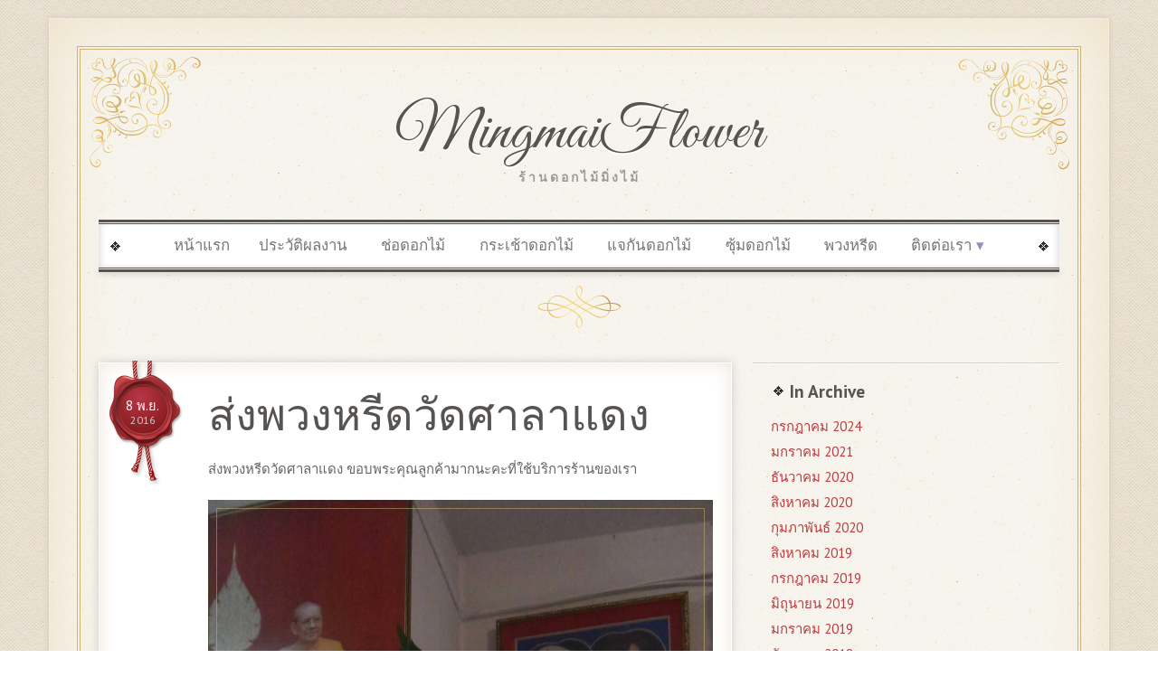

--- FILE ---
content_type: text/html; charset=UTF-8
request_url: https://mingmaiflower.com/%E0%B8%AA%E0%B9%88%E0%B8%87%E0%B8%9E%E0%B8%A7%E0%B8%87%E0%B8%AB%E0%B8%A3%E0%B8%B5%E0%B8%94%E0%B8%A7%E0%B8%B1%E0%B8%94%E0%B8%A8%E0%B8%B2%E0%B8%A5%E0%B8%B2%E0%B9%81%E0%B8%94%E0%B8%87/
body_size: 9537
content:
	<!doctype html>
<html lang="th">
	<head>
		<meta charset="UTF-8">
		<meta name="viewport" content="width=device-width, user-scalable=no, initial-scale=1.0, minimum-scale=1.0, maximum-scale=1.0">
		<link rel="profile" href="https://gmpg.org/xfn/11">
		<link rel="pingback" href="https://mingmaiflower.com/xmlrpc.php">
					<link rel="shortcut icon" href="https://mingmaiflower.com/wp-content/themes/vintage-wedding/favicon.ico">
				<title>ส่งพวงหรีดวัดศาลาแดง &#8211; MingmaiFlower</title>
<meta name='robots' content='max-image-preview:large' />
<link rel='dns-prefetch' href='//fonts.googleapis.com' />
<link rel="alternate" type="application/rss+xml" title="MingmaiFlower &raquo; ฟีด" href="https://mingmaiflower.com/feed/" />
<link rel="alternate" title="oEmbed (JSON)" type="application/json+oembed" href="https://mingmaiflower.com/wp-json/oembed/1.0/embed?url=https%3A%2F%2Fmingmaiflower.com%2F%25e0%25b8%25aa%25e0%25b9%2588%25e0%25b8%2587%25e0%25b8%259e%25e0%25b8%25a7%25e0%25b8%2587%25e0%25b8%25ab%25e0%25b8%25a3%25e0%25b8%25b5%25e0%25b8%2594%25e0%25b8%25a7%25e0%25b8%25b1%25e0%25b8%2594%25e0%25b8%25a8%25e0%25b8%25b2%25e0%25b8%25a5%25e0%25b8%25b2%25e0%25b9%2581%25e0%25b8%2594%25e0%25b8%2587%2F" />
<link rel="alternate" title="oEmbed (XML)" type="text/xml+oembed" href="https://mingmaiflower.com/wp-json/oembed/1.0/embed?url=https%3A%2F%2Fmingmaiflower.com%2F%25e0%25b8%25aa%25e0%25b9%2588%25e0%25b8%2587%25e0%25b8%259e%25e0%25b8%25a7%25e0%25b8%2587%25e0%25b8%25ab%25e0%25b8%25a3%25e0%25b8%25b5%25e0%25b8%2594%25e0%25b8%25a7%25e0%25b8%25b1%25e0%25b8%2594%25e0%25b8%25a8%25e0%25b8%25b2%25e0%25b8%25a5%25e0%25b8%25b2%25e0%25b9%2581%25e0%25b8%2594%25e0%25b8%2587%2F&#038;format=xml" />
		<style>
			.lazyload,
			.lazyloading {
				max-width: 100%;
			}
		</style>
		<style id='wp-img-auto-sizes-contain-inline-css' type='text/css'>
img:is([sizes=auto i],[sizes^="auto," i]){contain-intrinsic-size:3000px 1500px}
/*# sourceURL=wp-img-auto-sizes-contain-inline-css */
</style>
<style id='wp-emoji-styles-inline-css' type='text/css'>

	img.wp-smiley, img.emoji {
		display: inline !important;
		border: none !important;
		box-shadow: none !important;
		height: 1em !important;
		width: 1em !important;
		margin: 0 0.07em !important;
		vertical-align: -0.1em !important;
		background: none !important;
		padding: 0 !important;
	}
/*# sourceURL=wp-emoji-styles-inline-css */
</style>
<style id='wp-block-library-inline-css' type='text/css'>
:root{--wp-block-synced-color:#7a00df;--wp-block-synced-color--rgb:122,0,223;--wp-bound-block-color:var(--wp-block-synced-color);--wp-editor-canvas-background:#ddd;--wp-admin-theme-color:#007cba;--wp-admin-theme-color--rgb:0,124,186;--wp-admin-theme-color-darker-10:#006ba1;--wp-admin-theme-color-darker-10--rgb:0,107,160.5;--wp-admin-theme-color-darker-20:#005a87;--wp-admin-theme-color-darker-20--rgb:0,90,135;--wp-admin-border-width-focus:2px}@media (min-resolution:192dpi){:root{--wp-admin-border-width-focus:1.5px}}.wp-element-button{cursor:pointer}:root .has-very-light-gray-background-color{background-color:#eee}:root .has-very-dark-gray-background-color{background-color:#313131}:root .has-very-light-gray-color{color:#eee}:root .has-very-dark-gray-color{color:#313131}:root .has-vivid-green-cyan-to-vivid-cyan-blue-gradient-background{background:linear-gradient(135deg,#00d084,#0693e3)}:root .has-purple-crush-gradient-background{background:linear-gradient(135deg,#34e2e4,#4721fb 50%,#ab1dfe)}:root .has-hazy-dawn-gradient-background{background:linear-gradient(135deg,#faaca8,#dad0ec)}:root .has-subdued-olive-gradient-background{background:linear-gradient(135deg,#fafae1,#67a671)}:root .has-atomic-cream-gradient-background{background:linear-gradient(135deg,#fdd79a,#004a59)}:root .has-nightshade-gradient-background{background:linear-gradient(135deg,#330968,#31cdcf)}:root .has-midnight-gradient-background{background:linear-gradient(135deg,#020381,#2874fc)}:root{--wp--preset--font-size--normal:16px;--wp--preset--font-size--huge:42px}.has-regular-font-size{font-size:1em}.has-larger-font-size{font-size:2.625em}.has-normal-font-size{font-size:var(--wp--preset--font-size--normal)}.has-huge-font-size{font-size:var(--wp--preset--font-size--huge)}.has-text-align-center{text-align:center}.has-text-align-left{text-align:left}.has-text-align-right{text-align:right}.has-fit-text{white-space:nowrap!important}#end-resizable-editor-section{display:none}.aligncenter{clear:both}.items-justified-left{justify-content:flex-start}.items-justified-center{justify-content:center}.items-justified-right{justify-content:flex-end}.items-justified-space-between{justify-content:space-between}.screen-reader-text{border:0;clip-path:inset(50%);height:1px;margin:-1px;overflow:hidden;padding:0;position:absolute;width:1px;word-wrap:normal!important}.screen-reader-text:focus{background-color:#ddd;clip-path:none;color:#444;display:block;font-size:1em;height:auto;left:5px;line-height:normal;padding:15px 23px 14px;text-decoration:none;top:5px;width:auto;z-index:100000}html :where(.has-border-color){border-style:solid}html :where([style*=border-top-color]){border-top-style:solid}html :where([style*=border-right-color]){border-right-style:solid}html :where([style*=border-bottom-color]){border-bottom-style:solid}html :where([style*=border-left-color]){border-left-style:solid}html :where([style*=border-width]){border-style:solid}html :where([style*=border-top-width]){border-top-style:solid}html :where([style*=border-right-width]){border-right-style:solid}html :where([style*=border-bottom-width]){border-bottom-style:solid}html :where([style*=border-left-width]){border-left-style:solid}html :where(img[class*=wp-image-]){height:auto;max-width:100%}:where(figure){margin:0 0 1em}html :where(.is-position-sticky){--wp-admin--admin-bar--position-offset:var(--wp-admin--admin-bar--height,0px)}@media screen and (max-width:600px){html :where(.is-position-sticky){--wp-admin--admin-bar--position-offset:0px}}

/*# sourceURL=wp-block-library-inline-css */
</style><style id='global-styles-inline-css' type='text/css'>
:root{--wp--preset--aspect-ratio--square: 1;--wp--preset--aspect-ratio--4-3: 4/3;--wp--preset--aspect-ratio--3-4: 3/4;--wp--preset--aspect-ratio--3-2: 3/2;--wp--preset--aspect-ratio--2-3: 2/3;--wp--preset--aspect-ratio--16-9: 16/9;--wp--preset--aspect-ratio--9-16: 9/16;--wp--preset--color--black: #000000;--wp--preset--color--cyan-bluish-gray: #abb8c3;--wp--preset--color--white: #ffffff;--wp--preset--color--pale-pink: #f78da7;--wp--preset--color--vivid-red: #cf2e2e;--wp--preset--color--luminous-vivid-orange: #ff6900;--wp--preset--color--luminous-vivid-amber: #fcb900;--wp--preset--color--light-green-cyan: #7bdcb5;--wp--preset--color--vivid-green-cyan: #00d084;--wp--preset--color--pale-cyan-blue: #8ed1fc;--wp--preset--color--vivid-cyan-blue: #0693e3;--wp--preset--color--vivid-purple: #9b51e0;--wp--preset--gradient--vivid-cyan-blue-to-vivid-purple: linear-gradient(135deg,rgb(6,147,227) 0%,rgb(155,81,224) 100%);--wp--preset--gradient--light-green-cyan-to-vivid-green-cyan: linear-gradient(135deg,rgb(122,220,180) 0%,rgb(0,208,130) 100%);--wp--preset--gradient--luminous-vivid-amber-to-luminous-vivid-orange: linear-gradient(135deg,rgb(252,185,0) 0%,rgb(255,105,0) 100%);--wp--preset--gradient--luminous-vivid-orange-to-vivid-red: linear-gradient(135deg,rgb(255,105,0) 0%,rgb(207,46,46) 100%);--wp--preset--gradient--very-light-gray-to-cyan-bluish-gray: linear-gradient(135deg,rgb(238,238,238) 0%,rgb(169,184,195) 100%);--wp--preset--gradient--cool-to-warm-spectrum: linear-gradient(135deg,rgb(74,234,220) 0%,rgb(151,120,209) 20%,rgb(207,42,186) 40%,rgb(238,44,130) 60%,rgb(251,105,98) 80%,rgb(254,248,76) 100%);--wp--preset--gradient--blush-light-purple: linear-gradient(135deg,rgb(255,206,236) 0%,rgb(152,150,240) 100%);--wp--preset--gradient--blush-bordeaux: linear-gradient(135deg,rgb(254,205,165) 0%,rgb(254,45,45) 50%,rgb(107,0,62) 100%);--wp--preset--gradient--luminous-dusk: linear-gradient(135deg,rgb(255,203,112) 0%,rgb(199,81,192) 50%,rgb(65,88,208) 100%);--wp--preset--gradient--pale-ocean: linear-gradient(135deg,rgb(255,245,203) 0%,rgb(182,227,212) 50%,rgb(51,167,181) 100%);--wp--preset--gradient--electric-grass: linear-gradient(135deg,rgb(202,248,128) 0%,rgb(113,206,126) 100%);--wp--preset--gradient--midnight: linear-gradient(135deg,rgb(2,3,129) 0%,rgb(40,116,252) 100%);--wp--preset--font-size--small: 13px;--wp--preset--font-size--medium: 20px;--wp--preset--font-size--large: 36px;--wp--preset--font-size--x-large: 42px;--wp--preset--spacing--20: 0.44rem;--wp--preset--spacing--30: 0.67rem;--wp--preset--spacing--40: 1rem;--wp--preset--spacing--50: 1.5rem;--wp--preset--spacing--60: 2.25rem;--wp--preset--spacing--70: 3.38rem;--wp--preset--spacing--80: 5.06rem;--wp--preset--shadow--natural: 6px 6px 9px rgba(0, 0, 0, 0.2);--wp--preset--shadow--deep: 12px 12px 50px rgba(0, 0, 0, 0.4);--wp--preset--shadow--sharp: 6px 6px 0px rgba(0, 0, 0, 0.2);--wp--preset--shadow--outlined: 6px 6px 0px -3px rgb(255, 255, 255), 6px 6px rgb(0, 0, 0);--wp--preset--shadow--crisp: 6px 6px 0px rgb(0, 0, 0);}:where(.is-layout-flex){gap: 0.5em;}:where(.is-layout-grid){gap: 0.5em;}body .is-layout-flex{display: flex;}.is-layout-flex{flex-wrap: wrap;align-items: center;}.is-layout-flex > :is(*, div){margin: 0;}body .is-layout-grid{display: grid;}.is-layout-grid > :is(*, div){margin: 0;}:where(.wp-block-columns.is-layout-flex){gap: 2em;}:where(.wp-block-columns.is-layout-grid){gap: 2em;}:where(.wp-block-post-template.is-layout-flex){gap: 1.25em;}:where(.wp-block-post-template.is-layout-grid){gap: 1.25em;}.has-black-color{color: var(--wp--preset--color--black) !important;}.has-cyan-bluish-gray-color{color: var(--wp--preset--color--cyan-bluish-gray) !important;}.has-white-color{color: var(--wp--preset--color--white) !important;}.has-pale-pink-color{color: var(--wp--preset--color--pale-pink) !important;}.has-vivid-red-color{color: var(--wp--preset--color--vivid-red) !important;}.has-luminous-vivid-orange-color{color: var(--wp--preset--color--luminous-vivid-orange) !important;}.has-luminous-vivid-amber-color{color: var(--wp--preset--color--luminous-vivid-amber) !important;}.has-light-green-cyan-color{color: var(--wp--preset--color--light-green-cyan) !important;}.has-vivid-green-cyan-color{color: var(--wp--preset--color--vivid-green-cyan) !important;}.has-pale-cyan-blue-color{color: var(--wp--preset--color--pale-cyan-blue) !important;}.has-vivid-cyan-blue-color{color: var(--wp--preset--color--vivid-cyan-blue) !important;}.has-vivid-purple-color{color: var(--wp--preset--color--vivid-purple) !important;}.has-black-background-color{background-color: var(--wp--preset--color--black) !important;}.has-cyan-bluish-gray-background-color{background-color: var(--wp--preset--color--cyan-bluish-gray) !important;}.has-white-background-color{background-color: var(--wp--preset--color--white) !important;}.has-pale-pink-background-color{background-color: var(--wp--preset--color--pale-pink) !important;}.has-vivid-red-background-color{background-color: var(--wp--preset--color--vivid-red) !important;}.has-luminous-vivid-orange-background-color{background-color: var(--wp--preset--color--luminous-vivid-orange) !important;}.has-luminous-vivid-amber-background-color{background-color: var(--wp--preset--color--luminous-vivid-amber) !important;}.has-light-green-cyan-background-color{background-color: var(--wp--preset--color--light-green-cyan) !important;}.has-vivid-green-cyan-background-color{background-color: var(--wp--preset--color--vivid-green-cyan) !important;}.has-pale-cyan-blue-background-color{background-color: var(--wp--preset--color--pale-cyan-blue) !important;}.has-vivid-cyan-blue-background-color{background-color: var(--wp--preset--color--vivid-cyan-blue) !important;}.has-vivid-purple-background-color{background-color: var(--wp--preset--color--vivid-purple) !important;}.has-black-border-color{border-color: var(--wp--preset--color--black) !important;}.has-cyan-bluish-gray-border-color{border-color: var(--wp--preset--color--cyan-bluish-gray) !important;}.has-white-border-color{border-color: var(--wp--preset--color--white) !important;}.has-pale-pink-border-color{border-color: var(--wp--preset--color--pale-pink) !important;}.has-vivid-red-border-color{border-color: var(--wp--preset--color--vivid-red) !important;}.has-luminous-vivid-orange-border-color{border-color: var(--wp--preset--color--luminous-vivid-orange) !important;}.has-luminous-vivid-amber-border-color{border-color: var(--wp--preset--color--luminous-vivid-amber) !important;}.has-light-green-cyan-border-color{border-color: var(--wp--preset--color--light-green-cyan) !important;}.has-vivid-green-cyan-border-color{border-color: var(--wp--preset--color--vivid-green-cyan) !important;}.has-pale-cyan-blue-border-color{border-color: var(--wp--preset--color--pale-cyan-blue) !important;}.has-vivid-cyan-blue-border-color{border-color: var(--wp--preset--color--vivid-cyan-blue) !important;}.has-vivid-purple-border-color{border-color: var(--wp--preset--color--vivid-purple) !important;}.has-vivid-cyan-blue-to-vivid-purple-gradient-background{background: var(--wp--preset--gradient--vivid-cyan-blue-to-vivid-purple) !important;}.has-light-green-cyan-to-vivid-green-cyan-gradient-background{background: var(--wp--preset--gradient--light-green-cyan-to-vivid-green-cyan) !important;}.has-luminous-vivid-amber-to-luminous-vivid-orange-gradient-background{background: var(--wp--preset--gradient--luminous-vivid-amber-to-luminous-vivid-orange) !important;}.has-luminous-vivid-orange-to-vivid-red-gradient-background{background: var(--wp--preset--gradient--luminous-vivid-orange-to-vivid-red) !important;}.has-very-light-gray-to-cyan-bluish-gray-gradient-background{background: var(--wp--preset--gradient--very-light-gray-to-cyan-bluish-gray) !important;}.has-cool-to-warm-spectrum-gradient-background{background: var(--wp--preset--gradient--cool-to-warm-spectrum) !important;}.has-blush-light-purple-gradient-background{background: var(--wp--preset--gradient--blush-light-purple) !important;}.has-blush-bordeaux-gradient-background{background: var(--wp--preset--gradient--blush-bordeaux) !important;}.has-luminous-dusk-gradient-background{background: var(--wp--preset--gradient--luminous-dusk) !important;}.has-pale-ocean-gradient-background{background: var(--wp--preset--gradient--pale-ocean) !important;}.has-electric-grass-gradient-background{background: var(--wp--preset--gradient--electric-grass) !important;}.has-midnight-gradient-background{background: var(--wp--preset--gradient--midnight) !important;}.has-small-font-size{font-size: var(--wp--preset--font-size--small) !important;}.has-medium-font-size{font-size: var(--wp--preset--font-size--medium) !important;}.has-large-font-size{font-size: var(--wp--preset--font-size--large) !important;}.has-x-large-font-size{font-size: var(--wp--preset--font-size--x-large) !important;}
/*# sourceURL=global-styles-inline-css */
</style>

<style id='classic-theme-styles-inline-css' type='text/css'>
/*! This file is auto-generated */
.wp-block-button__link{color:#fff;background-color:#32373c;border-radius:9999px;box-shadow:none;text-decoration:none;padding:calc(.667em + 2px) calc(1.333em + 2px);font-size:1.125em}.wp-block-file__button{background:#32373c;color:#fff;text-decoration:none}
/*# sourceURL=/wp-includes/css/classic-themes.min.css */
</style>
<link rel='stylesheet' id='vintage-wedding-style-css' href='https://mingmaiflower.com/wp-content/themes/vintage-wedding/style.css?ver=3.0.0' type='text/css' media='all' />
<link rel='stylesheet' id='vw-googlefonts-css' href='//fonts.googleapis.com/css?family=PT+Sans%3A400%2C700%2C400italic%2C700italic%7CGreat+Vibes%7CMarck+Script&#038;subset=latin%2Clatin-ext%2Ccyrillic&#038;ver=1.0' type='text/css' media='all' />
<link rel='stylesheet' id='vw-fontawesome-css' href='https://mingmaiflower.com/wp-content/themes/vintage-wedding/icons/font-awesome.min.css?ver=4.6.3' type='text/css' media='all' />
<link rel='stylesheet' id='vw-wowslider-style-css' href='https://mingmaiflower.com/wp-content/themes/vintage-wedding/wowslider/css/wowslider.css?ver=1.0.2' type='text/css' media='all' />
<link rel='stylesheet' id='vw-gallery-options-pp-css' href='https://mingmaiflower.com/wp-content/themes/vintage-wedding/gallery/pp/css/prettyPhoto.css?ver=1.0' type='text/css' media='all' />
<script type="text/javascript" src="https://mingmaiflower.com/wp-includes/js/jquery/jquery.min.js?ver=3.7.1" id="jquery-core-js"></script>
<script type="text/javascript" src="https://mingmaiflower.com/wp-includes/js/jquery/jquery-migrate.min.js?ver=3.4.1" id="jquery-migrate-js"></script>
<link rel="https://api.w.org/" href="https://mingmaiflower.com/wp-json/" /><link rel="alternate" title="JSON" type="application/json" href="https://mingmaiflower.com/wp-json/wp/v2/posts/1976" /><link rel="EditURI" type="application/rsd+xml" title="RSD" href="https://mingmaiflower.com/xmlrpc.php?rsd" />
<meta name="generator" content="WordPress 6.9" />
<link rel="canonical" href="https://mingmaiflower.com/%e0%b8%aa%e0%b9%88%e0%b8%87%e0%b8%9e%e0%b8%a7%e0%b8%87%e0%b8%ab%e0%b8%a3%e0%b8%b5%e0%b8%94%e0%b8%a7%e0%b8%b1%e0%b8%94%e0%b8%a8%e0%b8%b2%e0%b8%a5%e0%b8%b2%e0%b9%81%e0%b8%94%e0%b8%87/" />
<link rel='shortlink' href='https://mingmaiflower.com/?p=1976' />
		<script>
			document.documentElement.className = document.documentElement.className.replace('no-js', 'js');
		</script>
				<style>
			.no-js img.lazyload {
				display: none;
			}

			figure.wp-block-image img.lazyloading {
				min-width: 150px;
			}

			.lazyload,
			.lazyloading {
				--smush-placeholder-width: 100px;
				--smush-placeholder-aspect-ratio: 1/1;
				width: var(--smush-image-width, var(--smush-placeholder-width)) !important;
				aspect-ratio: var(--smush-image-aspect-ratio, var(--smush-placeholder-aspect-ratio)) !important;
			}

						.lazyload, .lazyloading {
				opacity: 0;
			}

			.lazyloaded {
				opacity: 1;
				transition: opacity 400ms;
				transition-delay: 0ms;
			}

					</style>
		<script>
  (function(i,s,o,g,r,a,m){i['GoogleAnalyticsObject']=r;i[r]=i[r]||function(){
  (i[r].q=i[r].q||[]).push(arguments)},i[r].l=1*new Date();a=s.createElement(o),
  m=s.getElementsByTagName(o)[0];a.async=1;a.src=g;m.parentNode.insertBefore(a,m)
  })(window,document,'script','//www.google-analytics.com/analytics.js','ga');

  ga('create', 'UA-23269436-2', 'auto');
  ga('send', 'pageview');

</script>

<div id="fb-root"></div>
<script>(function(d, s, id) {
  var js, fjs = d.getElementsByTagName(s)[0];
  if (d.getElementById(id)) return;
  js = d.createElement(s); js.id = id;
  js.src = "//connect.facebook.net/th_TH/sdk.js#xfbml=1&version=v2.8&appId=345684662227453";
  fjs.parentNode.insertBefore(js, fjs);
}(document, 'script', 'facebook-jssdk'));</script><!-- Custom CSS Styles -->
<style type="text/css" media="screen">
.call-to-action { display: none; }
.top-widget { display:none; }
#bride-groom .photo { display:none; }
</style>
<!-- We need this for debugging -->
<!-- Vintage Wedding 3.1.0 -->
	</head>
<body class="wp-singular post-template-default single single-post postid-1976 single-format-standard wp-theme-vintage-wedding">
<div id="container" class="hfeed" style="margin: 20px auto;">
	<div id="bouquet"><img data-src="https://www.mingmaiflower.com/wp-content/uploads/general/bouquet12-1.png" alt="bouquet" src="[data-uri]" class="lazyload"></div>
	<div class="lim-width">

	<div class="container-frame">

	<div id="header">

		<div id="bride-groom">

					</div>

		<h1 class="site-name">
			<a href="https://mingmaiflower.com/" title="MingmaiFlower" rel="home">MingmaiFlower</a>
		</h1>
		<h2 class="site-description">ร้านดอกไม้มิ่งไม้</h2>

		<div class="clear"></div>
		<ul class="menu">
<li ><a href="https://mingmaiflower.com/">หน้าแรก</a></li><li class="page_item page-item-1189"><a href="https://mingmaiflower.com/%e0%b8%9b%e0%b8%a3%e0%b8%b0%e0%b8%a7%e0%b8%b1%e0%b8%95%e0%b8%b4%e0%b8%9c%e0%b8%a5%e0%b8%87%e0%b8%b2%e0%b8%99/">ประวัติผลงาน</a></li>
<li class="page_item page-item-13"><a href="https://mingmaiflower.com/%e0%b8%8a%e0%b9%88%e0%b8%ad%e0%b8%94%e0%b8%ad%e0%b8%81%e0%b9%84%e0%b8%a1%e0%b9%89/">ช่อดอกไม้</a></li>
<li class="page_item page-item-11"><a href="https://mingmaiflower.com/%e0%b8%81%e0%b8%a3%e0%b8%b0%e0%b9%80%e0%b8%8a%e0%b9%89%e0%b8%b2%e0%b8%94%e0%b8%ad%e0%b8%81%e0%b9%84%e0%b8%a1%e0%b9%89/">กระเช้าดอกไม้</a></li>
<li class="page_item page-item-8"><a href="https://mingmaiflower.com/%e0%b9%81%e0%b8%88%e0%b8%81%e0%b8%b1%e0%b8%99%e0%b8%94%e0%b8%ad%e0%b8%81%e0%b9%84%e0%b8%a1%e0%b9%89/">แจกันดอกไม้</a></li>
<li class="page_item page-item-1384"><a href="https://mingmaiflower.com/%e0%b8%8b%e0%b8%b8%e0%b9%89%e0%b8%a1%e0%b8%94%e0%b8%ad%e0%b8%81%e0%b9%84%e0%b8%a1%e0%b9%89/">ซุ้มดอกไม้</a></li>
<li class="page_item page-item-15"><a href="https://mingmaiflower.com/%e0%b8%9e%e0%b8%a7%e0%b8%87%e0%b8%ab%e0%b8%a3%e0%b8%b5%e0%b8%94/">พวงหรีด</a></li>
<li class="page_item page-item-20 page_item_has_children"><a href="https://mingmaiflower.com/%e0%b8%95%e0%b8%b4%e0%b8%94%e0%b8%95%e0%b9%88%e0%b8%ad%e0%b9%80%e0%b8%a3%e0%b8%b2/">ติดต่อเรา</a>
<ul class='children'>
	<li class="page_item page-item-51"><a href="https://mingmaiflower.com/%e0%b8%95%e0%b8%b4%e0%b8%94%e0%b8%95%e0%b9%88%e0%b8%ad%e0%b9%80%e0%b8%a3%e0%b8%b2/%e0%b9%80%e0%b8%81%e0%b8%b5%e0%b9%88%e0%b8%a2%e0%b8%a7%e0%b8%81%e0%b8%b1%e0%b8%9a%e0%b9%80%e0%b8%a3%e0%b8%b2/">เกี่ยวกับเรา</a></li>
	<li class="page_item page-item-357"><a href="https://mingmaiflower.com/%e0%b8%95%e0%b8%b4%e0%b8%94%e0%b8%95%e0%b9%88%e0%b8%ad%e0%b9%80%e0%b8%a3%e0%b8%b2/%e0%b8%9e%e0%b8%b7%e0%b9%89%e0%b8%99%e0%b8%97%e0%b8%b5%e0%b9%88%e0%b8%88%e0%b8%b1%e0%b8%94%e0%b8%aa%e0%b9%88%e0%b8%87-%e0%b8%a8%e0%b8%b2%e0%b8%a5%e0%b8%b2%e0%b8%a2%e0%b8%b2/">พื้นที่จัดส่ง ศาลายา</a></li>
	<li class="page_item page-item-360"><a href="https://mingmaiflower.com/%e0%b8%95%e0%b8%b4%e0%b8%94%e0%b8%95%e0%b9%88%e0%b8%ad%e0%b9%80%e0%b8%a3%e0%b8%b2/%e0%b8%9e%e0%b8%b7%e0%b9%89%e0%b8%99%e0%b8%97%e0%b8%b5%e0%b9%88%e0%b8%88%e0%b8%b1%e0%b8%94%e0%b8%aa%e0%b9%88%e0%b8%87-%e0%b8%a1%e0%b8%ab%e0%b8%b4%e0%b8%94%e0%b8%a5/">พื้นที่จัดส่ง มหิดล</a></li>
	<li class="page_item page-item-364"><a href="https://mingmaiflower.com/%e0%b8%95%e0%b8%b4%e0%b8%94%e0%b8%95%e0%b9%88%e0%b8%ad%e0%b9%80%e0%b8%a3%e0%b8%b2/%e0%b8%9e%e0%b8%b7%e0%b9%89%e0%b8%99%e0%b8%97%e0%b8%b5%e0%b9%88%e0%b8%88%e0%b8%b1%e0%b8%94%e0%b8%aa%e0%b9%88%e0%b8%87-%e0%b8%aa%e0%b8%b2%e0%b8%a24/">พื้นที่จัดส่ง สาย4</a></li>
	<li class="page_item page-item-1163"><a href="https://mingmaiflower.com/%e0%b8%95%e0%b8%b4%e0%b8%94%e0%b8%95%e0%b9%88%e0%b8%ad%e0%b9%80%e0%b8%a3%e0%b8%b2/%e0%b8%9e%e0%b8%b7%e0%b9%89%e0%b8%99%e0%b8%97%e0%b8%b5%e0%b9%88%e0%b8%88%e0%b8%b1%e0%b8%94-%e0%b8%aa%e0%b9%88%e0%b8%87%e0%b8%94%e0%b8%ad%e0%b8%81%e0%b9%84%e0%b8%a1%e0%b9%89/">พื้นที่จัด ส่งดอกไม้</a></li>
</ul>
</li>
</ul>

					<div class="ornament"></div>
		
	</div><!-- end of #header -->


	<div id="wrapper" class="clearfix">

<div id="content" class="grid col-620">

	
		
			<div id="post-1976" class="post-1976 post type-post status-publish format-standard hentry category-15">
				<div class="post-pad">
					<h1 class="post-title">ส่งพวงหรีดวัดศาลาแดง</h1>

					<div class="post-meta">
						<span class="bg-date"><a href="https://mingmaiflower.com/%e0%b8%aa%e0%b9%88%e0%b8%87%e0%b8%9e%e0%b8%a7%e0%b8%87%e0%b8%ab%e0%b8%a3%e0%b8%b5%e0%b8%94%e0%b8%a7%e0%b8%b1%e0%b8%94%e0%b8%a8%e0%b8%b2%e0%b8%a5%e0%b8%b2%e0%b9%81%e0%b8%94%e0%b8%87/" title="11:46 am" rel="bookmark"><span class="timestamp day">8 พ.ย.</span><br><span class="timestamp">2016</span></a></span>
											</div><!-- end of .post-meta -->

					<div class="post-entry">
						<p>ส่งพวงหรีดวัดศาลาแดง ขอบพระคุณลูกค้ามากนะคะที่ใช้บริการร้านของเรา</p>
<p><a href="https://www.mingmaiflower.com/wp-content/uploads/2016/11/img_8240-2.jpg"><img fetchpriority="high" decoding="async" src="https://www.mingmaiflower.com/wp-content/uploads/2016/11/img_8240-2.jpg" alt="" width="960" height="1706" class="alignnone size-full wp-image-1975" srcset="https://mingmaiflower.com/wp-content/uploads/2016/11/img_8240-2.jpg 960w, https://mingmaiflower.com/wp-content/uploads/2016/11/img_8240-2-169x300.jpg 169w, https://mingmaiflower.com/wp-content/uploads/2016/11/img_8240-2-768x1365.jpg 768w, https://mingmaiflower.com/wp-content/uploads/2016/11/img_8240-2-576x1024.jpg 576w" sizes="(max-width: 960px) 100vw, 960px" /></a></p>

						
											</div><!-- end of .post-entry -->

					<div class="navigation">
						<div class="previous">&#8249; <a href="https://mingmaiflower.com/%e0%b8%aa%e0%b9%88%e0%b8%87%e0%b8%a7%e0%b8%b1%e0%b8%94%e0%b8%94%e0%b8%ad%e0%b8%99%e0%b8%ab%e0%b8%a7%e0%b8%b2%e0%b8%a2-%c2%a0%e0%b8%ad-%e0%b8%aa%e0%b8%b2%e0%b8%a1%e0%b8%9e%e0%b8%a3%e0%b8%b2%e0%b8%99/" rel="prev">ส่งวัดดอนหวาย  อ.สามพราน</a></div>
						<div class="next"><a href="https://mingmaiflower.com/%e0%b8%aa%e0%b9%88%e0%b8%87%e0%b8%ab%e0%b8%a3%e0%b8%b5%e0%b8%94%e0%b8%9e%e0%b8%b1%e0%b8%94%e0%b8%a5%e0%b8%a1-%e0%b8%a7%e0%b8%b1%e0%b8%94%e0%b8%a8%e0%b8%b2%e0%b8%a5%e0%b8%b2%e0%b9%81%e0%b8%94%e0%b8%87/" rel="next">ส่งหรีดพัดลม วัดศาลาแดง</a> &#8250;</div>
						<div class="clear"></div>
					</div><!-- end of .navigation -->

					<div class="post-data">
												<span class="icon-heart"></span>Posted in <a href="https://mingmaiflower.com/category/%e0%b8%9e%e0%b8%a7%e0%b8%87%e0%b8%ab%e0%b8%a3%e0%b8%b5%e0%b8%94/">พวงหรีด</a>					</div><!-- end of .post-data -->
				</div>
				<span class="title-shadow"></span>
				<div class="clearfix"></div>
			</div><!-- end of #post-1976 -->

			
		
			<div id="post-1962" class="post-1962 post type-post status-publish format-standard hentry category-15">
				<div class="post-pad">
					<h1 class="post-title">ส่งพวงหรีดวัดศาลาแดง</h1>

					<div class="post-meta">
						<span class="bg-date"><a href="https://mingmaiflower.com/%e0%b8%aa%e0%b9%88%e0%b8%87%e0%b8%9e%e0%b8%a7%e0%b8%87%e0%b8%ab%e0%b8%a3%e0%b8%b5%e0%b8%94%e0%b8%a7%e0%b8%b1%e0%b8%94%e0%b8%a8%e0%b8%b2%e0%b8%a5%e0%b8%b2%e0%b9%81%e0%b8%94%e0%b8%87/" title="10:01 am" rel="bookmark"><span class="timestamp day">3 พ.ย.</span><br><span class="timestamp">2016</span></a></span>
											</div><!-- end of .post-meta -->

					<div class="post-entry">
						<p>ขอบพระคุณลูกค้ามากนะคะที่ใช้บริการร้านของเรา</p>
<p><a href="https://www.mingmaiflower.com/wp-content/uploads/2016/11/img_8240-1.jpg"><img decoding="async" data-src="https://www.mingmaiflower.com/wp-content/uploads/2016/11/img_8240-1.jpg" alt="" width="960" height="1706" class="alignnone size-full wp-image-1958 lazyload" data-srcset="https://mingmaiflower.com/wp-content/uploads/2016/11/img_8240-1.jpg 960w, https://mingmaiflower.com/wp-content/uploads/2016/11/img_8240-1-169x300.jpg 169w, https://mingmaiflower.com/wp-content/uploads/2016/11/img_8240-1-768x1365.jpg 768w, https://mingmaiflower.com/wp-content/uploads/2016/11/img_8240-1-576x1024.jpg 576w" data-sizes="(max-width: 960px) 100vw, 960px" src="[data-uri]" style="--smush-placeholder-width: 960px; --smush-placeholder-aspect-ratio: 960/1706;" /></a></p>

						
											</div><!-- end of .post-entry -->

					<div class="navigation">
						<div class="previous">&#8249; <a href="https://mingmaiflower.com/%e0%b8%ab%e0%b8%a3%e0%b8%b5%e0%b8%94%e0%b8%a7%e0%b8%b1%e0%b8%94%e0%b8%a1%e0%b8%87%e0%b8%84%e0%b8%a5%e0%b8%9b%e0%b8%a3%e0%b8%b0%e0%b8%8a%e0%b8%b2%e0%b8%a3%e0%b8%b2%e0%b8%a1/" rel="prev">หรีดวัดมงคลประชาราม</a></div>
						<div class="next"><a href="https://mingmaiflower.com/%e0%b8%aa%e0%b9%88%e0%b8%87%e0%b8%a7%e0%b8%b1%e0%b8%94%e0%b8%99%e0%b8%84%e0%b8%a3%e0%b8%8a%e0%b8%b7%e0%b9%88%e0%b8%99%e0%b8%8a%e0%b8%b8%e0%b9%88%e0%b8%a1-%e0%b8%aa%e0%b8%b2%e0%b8%a24/" rel="next">ส่งวัดนครชื่นชุ่ม สาย4</a> &#8250;</div>
						<div class="clear"></div>
					</div><!-- end of .navigation -->

					<div class="post-data">
												<span class="icon-heart"></span>Posted in <a href="https://mingmaiflower.com/category/%e0%b8%9e%e0%b8%a7%e0%b8%87%e0%b8%ab%e0%b8%a3%e0%b8%b5%e0%b8%94/">พวงหรีด</a>					</div><!-- end of .post-data -->
				</div>
				<span class="title-shadow"></span>
				<div class="clearfix"></div>
			</div><!-- end of #post-1962 -->

			
		
		
	
</div><!-- end of #content -->

<div id="widgets" class="grid col-300 fit">
	
			<div class="widget-wrapper">
			<div class="widget-title">In Archive</div>
			<ul>
					<li><a href='https://mingmaiflower.com/2024/07/'>กรกฎาคม 2024</a></li>
	<li><a href='https://mingmaiflower.com/2021/01/'>มกราคม 2021</a></li>
	<li><a href='https://mingmaiflower.com/2020/12/'>ธันวาคม 2020</a></li>
	<li><a href='https://mingmaiflower.com/2020/08/'>สิงหาคม 2020</a></li>
	<li><a href='https://mingmaiflower.com/2020/02/'>กุมภาพันธ์ 2020</a></li>
	<li><a href='https://mingmaiflower.com/2019/08/'>สิงหาคม 2019</a></li>
	<li><a href='https://mingmaiflower.com/2019/07/'>กรกฎาคม 2019</a></li>
	<li><a href='https://mingmaiflower.com/2019/06/'>มิถุนายน 2019</a></li>
	<li><a href='https://mingmaiflower.com/2019/01/'>มกราคม 2019</a></li>
	<li><a href='https://mingmaiflower.com/2018/12/'>ธันวาคม 2018</a></li>
	<li><a href='https://mingmaiflower.com/2018/11/'>พฤศจิกายน 2018</a></li>
	<li><a href='https://mingmaiflower.com/2018/09/'>กันยายน 2018</a></li>
	<li><a href='https://mingmaiflower.com/2018/07/'>กรกฎาคม 2018</a></li>
	<li><a href='https://mingmaiflower.com/2018/05/'>พฤษภาคม 2018</a></li>
	<li><a href='https://mingmaiflower.com/2018/04/'>เมษายน 2018</a></li>
	<li><a href='https://mingmaiflower.com/2018/03/'>มีนาคม 2018</a></li>
	<li><a href='https://mingmaiflower.com/2017/12/'>ธันวาคม 2017</a></li>
	<li><a href='https://mingmaiflower.com/2017/11/'>พฤศจิกายน 2017</a></li>
	<li><a href='https://mingmaiflower.com/2017/10/'>ตุลาคม 2017</a></li>
	<li><a href='https://mingmaiflower.com/2017/09/'>กันยายน 2017</a></li>
	<li><a href='https://mingmaiflower.com/2017/06/'>มิถุนายน 2017</a></li>
	<li><a href='https://mingmaiflower.com/2017/02/'>กุมภาพันธ์ 2017</a></li>
	<li><a href='https://mingmaiflower.com/2017/01/'>มกราคม 2017</a></li>
	<li><a href='https://mingmaiflower.com/2016/11/'>พฤศจิกายน 2016</a></li>
	<li><a href='https://mingmaiflower.com/2016/10/'>ตุลาคม 2016</a></li>
	<li><a href='https://mingmaiflower.com/2016/06/'>มิถุนายน 2016</a></li>
	<li><a href='https://mingmaiflower.com/2016/01/'>มกราคม 2016</a></li>
	<li><a href='https://mingmaiflower.com/2015/11/'>พฤศจิกายน 2015</a></li>
	<li><a href='https://mingmaiflower.com/2015/07/'>กรกฎาคม 2015</a></li>
	<li><a href='https://mingmaiflower.com/2015/04/'>เมษายน 2015</a></li>
	<li><a href='https://mingmaiflower.com/2015/03/'>มีนาคม 2015</a></li>
	<li><a href='https://mingmaiflower.com/2015/02/'>กุมภาพันธ์ 2015</a></li>
	<li><a href='https://mingmaiflower.com/2015/01/'>มกราคม 2015</a></li>
	<li><a href='https://mingmaiflower.com/2014/12/'>ธันวาคม 2014</a></li>
	<li><a href='https://mingmaiflower.com/2014/10/'>ตุลาคม 2014</a></li>
	<li><a href='https://mingmaiflower.com/2014/07/'>กรกฎาคม 2014</a></li>
	<li><a href='https://mingmaiflower.com/2014/06/'>มิถุนายน 2014</a></li>
	<li><a href='https://mingmaiflower.com/2014/05/'>พฤษภาคม 2014</a></li>
	<li><a href='https://mingmaiflower.com/2014/04/'>เมษายน 2014</a></li>
	<li><a href='https://mingmaiflower.com/2014/03/'>มีนาคม 2014</a></li>
	<li><a href='https://mingmaiflower.com/2014/02/'>กุมภาพันธ์ 2014</a></li>
	<li><a href='https://mingmaiflower.com/2014/01/'>มกราคม 2014</a></li>
	<li><a href='https://mingmaiflower.com/2013/12/'>ธันวาคม 2013</a></li>
	<li><a href='https://mingmaiflower.com/2013/11/'>พฤศจิกายน 2013</a></li>
	<li><a href='https://mingmaiflower.com/2013/10/'>ตุลาคม 2013</a></li>
	<li><a href='https://mingmaiflower.com/2013/09/'>กันยายน 2013</a></li>
	<li><a href='https://mingmaiflower.com/2013/08/'>สิงหาคม 2013</a></li>
	<li><a href='https://mingmaiflower.com/2013/07/'>กรกฎาคม 2013</a></li>
	<li><a href='https://mingmaiflower.com/2013/06/'>มิถุนายน 2013</a></li>
	<li><a href='https://mingmaiflower.com/2013/05/'>พฤษภาคม 2013</a></li>
	<li><a href='https://mingmaiflower.com/2013/04/'>เมษายน 2013</a></li>
	<li><a href='https://mingmaiflower.com/2013/03/'>มีนาคม 2013</a></li>
	<li><a href='https://mingmaiflower.com/2013/02/'>กุมภาพันธ์ 2013</a></li>
	<li><a href='https://mingmaiflower.com/2013/01/'>มกราคม 2013</a></li>
	<li><a href='https://mingmaiflower.com/2012/12/'>ธันวาคม 2012</a></li>
	<li><a href='https://mingmaiflower.com/2012/11/'>พฤศจิกายน 2012</a></li>
	<li><a href='https://mingmaiflower.com/2012/10/'>ตุลาคม 2012</a></li>
	<li><a href='https://mingmaiflower.com/2012/09/'>กันยายน 2012</a></li>
	<li><a href='https://mingmaiflower.com/2012/08/'>สิงหาคม 2012</a></li>
	<li><a href='https://mingmaiflower.com/2012/07/'>กรกฎาคม 2012</a></li>
	<li><a href='https://mingmaiflower.com/2012/06/'>มิถุนายน 2012</a></li>
	<li><a href='https://mingmaiflower.com/2012/05/'>พฤษภาคม 2012</a></li>
	<li><a href='https://mingmaiflower.com/2012/04/'>เมษายน 2012</a></li>
	<li><a href='https://mingmaiflower.com/2012/03/'>มีนาคม 2012</a></li>
	<li><a href='https://mingmaiflower.com/2012/02/'>กุมภาพันธ์ 2012</a></li>
	<li><a href='https://mingmaiflower.com/2012/01/'>มกราคม 2012</a></li>
	<li><a href='https://mingmaiflower.com/2011/11/'>พฤศจิกายน 2011</a></li>
	<li><a href='https://mingmaiflower.com/2011/05/'>พฤษภาคม 2011</a></li>
			</ul>
		</div><!-- end of .widget-wrapper -->
	
	</div><!-- end of #widgets --></div><!-- end of #wrapper -->


<div id="footer" class="lim-width clearfix">

	<div id="footer-wrapper">

		<div class="grid col-940">
					</div><!-- end of col-940 -->

		<div class="grid col-940">
			<ul class="social-icons"><li class="facebook-icon"><a href="https://www.facebook.com/mingmaiflowers"><i class="fa fa-facebook"></i></a></li></ul><!-- end of .social-icons -->		</div><!-- end of col-940 -->

		<div class="grid col-940">
							<ul id="menu-%e0%b8%a3%e0%b9%89%e0%b8%b2%e0%b8%99%e0%b8%94%e0%b8%ad%e0%b8%81%e0%b9%84%e0%b8%a1%e0%b9%89-%e0%b8%a8%e0%b8%b2%e0%b8%a5%e0%b8%b2%e0%b8%a2%e0%b8%b2-%e0%b8%a1%e0%b8%ab%e0%b8%b4%e0%b8%94%e0%b8%a5-%e0%b8%a" class="footer-menu"><li id="menu-item-50" class="menu-item menu-item-type-custom menu-item-object-custom menu-item-50"><a href="http://www.mingmaiflower.com">หน้าแรก</a></li>
<li id="menu-item-54" class="menu-item menu-item-type-post_type menu-item-object-page menu-item-has-children menu-item-54"><a href="https://mingmaiflower.com/%e0%b8%95%e0%b8%b4%e0%b8%94%e0%b8%95%e0%b9%88%e0%b8%ad%e0%b9%80%e0%b8%a3%e0%b8%b2/%e0%b9%80%e0%b8%81%e0%b8%b5%e0%b9%88%e0%b8%a2%e0%b8%a7%e0%b8%81%e0%b8%b1%e0%b8%9a%e0%b9%80%e0%b8%a3%e0%b8%b2/" title="แผนที่ ร้านดอกไม้">เกี่ยวกับเรา</a>
<ul class="sub-menu">
	<li id="menu-item-359" class="menu-item menu-item-type-post_type menu-item-object-page menu-item-359"><a href="https://mingmaiflower.com/%e0%b8%95%e0%b8%b4%e0%b8%94%e0%b8%95%e0%b9%88%e0%b8%ad%e0%b9%80%e0%b8%a3%e0%b8%b2/%e0%b8%9e%e0%b8%b7%e0%b9%89%e0%b8%99%e0%b8%97%e0%b8%b5%e0%b9%88%e0%b8%88%e0%b8%b1%e0%b8%94%e0%b8%aa%e0%b9%88%e0%b8%87-%e0%b8%a8%e0%b8%b2%e0%b8%a5%e0%b8%b2%e0%b8%a2%e0%b8%b2/">พื้นที่จัดส่ง ศาลายา</a></li>
	<li id="menu-item-362" class="menu-item menu-item-type-post_type menu-item-object-page menu-item-362"><a href="https://mingmaiflower.com/%e0%b8%95%e0%b8%b4%e0%b8%94%e0%b8%95%e0%b9%88%e0%b8%ad%e0%b9%80%e0%b8%a3%e0%b8%b2/%e0%b8%9e%e0%b8%b7%e0%b9%89%e0%b8%99%e0%b8%97%e0%b8%b5%e0%b9%88%e0%b8%88%e0%b8%b1%e0%b8%94%e0%b8%aa%e0%b9%88%e0%b8%87-%e0%b8%a1%e0%b8%ab%e0%b8%b4%e0%b8%94%e0%b8%a5/">พื้นที่จัดส่ง มหิดล</a></li>
	<li id="menu-item-366" class="menu-item menu-item-type-post_type menu-item-object-page menu-item-366"><a href="https://mingmaiflower.com/%e0%b8%95%e0%b8%b4%e0%b8%94%e0%b8%95%e0%b9%88%e0%b8%ad%e0%b9%80%e0%b8%a3%e0%b8%b2/%e0%b8%9e%e0%b8%b7%e0%b9%89%e0%b8%99%e0%b8%97%e0%b8%b5%e0%b9%88%e0%b8%88%e0%b8%b1%e0%b8%94%e0%b8%aa%e0%b9%88%e0%b8%87-%e0%b8%aa%e0%b8%b2%e0%b8%a24/">พื้นที่จัดส่ง สาย4</a></li>
</ul>
</li>
<li id="menu-item-46" class="menu-item menu-item-type-post_type menu-item-object-page menu-item-46"><a href="https://mingmaiflower.com/%e0%b8%8a%e0%b9%88%e0%b8%ad%e0%b8%94%e0%b8%ad%e0%b8%81%e0%b9%84%e0%b8%a1%e0%b9%89/">ช่อดอกไม้</a></li>
<li id="menu-item-48" class="menu-item menu-item-type-post_type menu-item-object-page menu-item-48"><a href="https://mingmaiflower.com/%e0%b9%81%e0%b8%88%e0%b8%81%e0%b8%b1%e0%b8%99%e0%b8%94%e0%b8%ad%e0%b8%81%e0%b9%84%e0%b8%a1%e0%b9%89/">แจกันดอกไม้</a></li>
<li id="menu-item-47" class="menu-item menu-item-type-post_type menu-item-object-page menu-item-47"><a href="https://mingmaiflower.com/%e0%b8%81%e0%b8%a3%e0%b8%b0%e0%b9%80%e0%b8%8a%e0%b9%89%e0%b8%b2%e0%b8%94%e0%b8%ad%e0%b8%81%e0%b9%84%e0%b8%a1%e0%b9%89/">กระเช้าดอกไม้</a></li>
<li id="menu-item-45" class="menu-item menu-item-type-post_type menu-item-object-page menu-item-45"><a href="https://mingmaiflower.com/%e0%b8%9e%e0%b8%a7%e0%b8%87%e0%b8%ab%e0%b8%a3%e0%b8%b5%e0%b8%94/">พวงหรีด</a></li>
<li id="menu-item-1387" class="menu-item menu-item-type-post_type menu-item-object-page menu-item-1387"><a href="https://mingmaiflower.com/%e0%b8%8b%e0%b8%b8%e0%b9%89%e0%b8%a1%e0%b8%94%e0%b8%ad%e0%b8%81%e0%b9%84%e0%b8%a1%e0%b9%89/">ซุ้มดอกไม้</a></li>
<li id="menu-item-44" class="menu-item menu-item-type-post_type menu-item-object-page menu-item-44"><a href="https://mingmaiflower.com/%e0%b8%95%e0%b8%b4%e0%b8%94%e0%b8%95%e0%b9%88%e0%b8%ad%e0%b9%80%e0%b8%a3%e0%b8%b2/">ติดต่อเรา</a></li>
<li id="menu-item-1190" class="menu-item menu-item-type-post_type menu-item-object-page menu-item-1190"><a href="https://mingmaiflower.com/%e0%b8%9b%e0%b8%a3%e0%b8%b0%e0%b8%a7%e0%b8%b1%e0%b8%95%e0%b8%b4%e0%b8%9c%e0%b8%a5%e0%b8%87%e0%b8%b2%e0%b8%99/">ประวัติผลงาน</a></li>
</ul>					</div><!-- end of col-940 -->

		<div class="grid col-940">
			&copy; 2016			<a href="https://mingmaiflower.com/" title="MingmaiFlower">
				MingmaiFlower			</a>
		</div><!-- end of .grid col-940 -->

	</div><!-- end #footer-wrapper -->
</div><!-- end #footer -->
</div><!-- end .lim-width -->
</div><!-- end .container-frame -->
</div><!-- end #container -->
<script type="speculationrules">
{"prefetch":[{"source":"document","where":{"and":[{"href_matches":"/*"},{"not":{"href_matches":["/wp-*.php","/wp-admin/*","/wp-content/uploads/*","/wp-content/*","/wp-content/plugins/*","/wp-content/themes/vintage-wedding/*","/*\\?(.+)"]}},{"not":{"selector_matches":"a[rel~=\"nofollow\"]"}},{"not":{"selector_matches":".no-prefetch, .no-prefetch a"}}]},"eagerness":"conservative"}]}
</script>
<script type="text/javascript" src="https://mingmaiflower.com/wp-content/themes/vintage-wedding/js/vintagewedding-scripts.js?ver=1.2.4" id="vintage-wedding-scripts-js"></script>
<script type="text/javascript" src="https://mingmaiflower.com/wp-content/themes/vintage-wedding/js/vintagewedding-plugins.js?ver=1.2.4" id="vintage-wedding-plugins-js"></script>
<script type="text/javascript" src="https://mingmaiflower.com/wp-content/themes/vintage-wedding/theme.js?ver=1.0.0" id="vw-theme-script-js"></script>
<script type="text/javascript" id="vw-countdown-script-js-extra">
/* <![CDATA[ */
var vw_countdown = {"timeLeft":"-1768501692"};
//# sourceURL=vw-countdown-script-js-extra
/* ]]> */
</script>
<script type="text/javascript" src="https://mingmaiflower.com/wp-content/themes/vintage-wedding/js/countdown.js?ver=1.0.0" id="vw-countdown-script-js"></script>
<script type="text/javascript" src="https://mingmaiflower.com/wp-content/themes/vintage-wedding/gallery/pp/js/jquery.prettyPhoto.js?ver=1.0" id="vw-gallery-options-pp-js"></script>
<script type="text/javascript" src="https://mingmaiflower.com/wp-content/themes/vintage-wedding/gallery/pp/js/pp-config.js?ver=1.0" id="vw-gallery-options-pp-config-js"></script>
<script type="text/javascript" id="smush-lazy-load-js-before">
/* <![CDATA[ */
var smushLazyLoadOptions = {"autoResizingEnabled":false,"autoResizeOptions":{"precision":5,"skipAutoWidth":true}};
//# sourceURL=smush-lazy-load-js-before
/* ]]> */
</script>
<script type="text/javascript" src="https://mingmaiflower.com/wp-content/plugins/wp-smushit/app/assets/js/smush-lazy-load.min.js?ver=3.23.1" id="smush-lazy-load-js"></script>
<script id="wp-emoji-settings" type="application/json">
{"baseUrl":"https://s.w.org/images/core/emoji/17.0.2/72x72/","ext":".png","svgUrl":"https://s.w.org/images/core/emoji/17.0.2/svg/","svgExt":".svg","source":{"concatemoji":"https://mingmaiflower.com/wp-includes/js/wp-emoji-release.min.js?ver=6.9"}}
</script>
<script type="module">
/* <![CDATA[ */
/*! This file is auto-generated */
const a=JSON.parse(document.getElementById("wp-emoji-settings").textContent),o=(window._wpemojiSettings=a,"wpEmojiSettingsSupports"),s=["flag","emoji"];function i(e){try{var t={supportTests:e,timestamp:(new Date).valueOf()};sessionStorage.setItem(o,JSON.stringify(t))}catch(e){}}function c(e,t,n){e.clearRect(0,0,e.canvas.width,e.canvas.height),e.fillText(t,0,0);t=new Uint32Array(e.getImageData(0,0,e.canvas.width,e.canvas.height).data);e.clearRect(0,0,e.canvas.width,e.canvas.height),e.fillText(n,0,0);const a=new Uint32Array(e.getImageData(0,0,e.canvas.width,e.canvas.height).data);return t.every((e,t)=>e===a[t])}function p(e,t){e.clearRect(0,0,e.canvas.width,e.canvas.height),e.fillText(t,0,0);var n=e.getImageData(16,16,1,1);for(let e=0;e<n.data.length;e++)if(0!==n.data[e])return!1;return!0}function u(e,t,n,a){switch(t){case"flag":return n(e,"\ud83c\udff3\ufe0f\u200d\u26a7\ufe0f","\ud83c\udff3\ufe0f\u200b\u26a7\ufe0f")?!1:!n(e,"\ud83c\udde8\ud83c\uddf6","\ud83c\udde8\u200b\ud83c\uddf6")&&!n(e,"\ud83c\udff4\udb40\udc67\udb40\udc62\udb40\udc65\udb40\udc6e\udb40\udc67\udb40\udc7f","\ud83c\udff4\u200b\udb40\udc67\u200b\udb40\udc62\u200b\udb40\udc65\u200b\udb40\udc6e\u200b\udb40\udc67\u200b\udb40\udc7f");case"emoji":return!a(e,"\ud83e\u1fac8")}return!1}function f(e,t,n,a){let r;const o=(r="undefined"!=typeof WorkerGlobalScope&&self instanceof WorkerGlobalScope?new OffscreenCanvas(300,150):document.createElement("canvas")).getContext("2d",{willReadFrequently:!0}),s=(o.textBaseline="top",o.font="600 32px Arial",{});return e.forEach(e=>{s[e]=t(o,e,n,a)}),s}function r(e){var t=document.createElement("script");t.src=e,t.defer=!0,document.head.appendChild(t)}a.supports={everything:!0,everythingExceptFlag:!0},new Promise(t=>{let n=function(){try{var e=JSON.parse(sessionStorage.getItem(o));if("object"==typeof e&&"number"==typeof e.timestamp&&(new Date).valueOf()<e.timestamp+604800&&"object"==typeof e.supportTests)return e.supportTests}catch(e){}return null}();if(!n){if("undefined"!=typeof Worker&&"undefined"!=typeof OffscreenCanvas&&"undefined"!=typeof URL&&URL.createObjectURL&&"undefined"!=typeof Blob)try{var e="postMessage("+f.toString()+"("+[JSON.stringify(s),u.toString(),c.toString(),p.toString()].join(",")+"));",a=new Blob([e],{type:"text/javascript"});const r=new Worker(URL.createObjectURL(a),{name:"wpTestEmojiSupports"});return void(r.onmessage=e=>{i(n=e.data),r.terminate(),t(n)})}catch(e){}i(n=f(s,u,c,p))}t(n)}).then(e=>{for(const n in e)a.supports[n]=e[n],a.supports.everything=a.supports.everything&&a.supports[n],"flag"!==n&&(a.supports.everythingExceptFlag=a.supports.everythingExceptFlag&&a.supports[n]);var t;a.supports.everythingExceptFlag=a.supports.everythingExceptFlag&&!a.supports.flag,a.supports.everything||((t=a.source||{}).concatemoji?r(t.concatemoji):t.wpemoji&&t.twemoji&&(r(t.twemoji),r(t.wpemoji)))});
//# sourceURL=https://mingmaiflower.com/wp-includes/js/wp-emoji-loader.min.js
/* ]]> */
</script>
<script defer src="https://static.cloudflareinsights.com/beacon.min.js/vcd15cbe7772f49c399c6a5babf22c1241717689176015" integrity="sha512-ZpsOmlRQV6y907TI0dKBHq9Md29nnaEIPlkf84rnaERnq6zvWvPUqr2ft8M1aS28oN72PdrCzSjY4U6VaAw1EQ==" data-cf-beacon='{"version":"2024.11.0","token":"57d8a3660dd84bdeb775c01daf336da8","r":1,"server_timing":{"name":{"cfCacheStatus":true,"cfEdge":true,"cfExtPri":true,"cfL4":true,"cfOrigin":true,"cfSpeedBrain":true},"location_startswith":null}}' crossorigin="anonymous"></script>
</body>
</html>

--- FILE ---
content_type: text/css
request_url: https://mingmaiflower.com/wp-content/themes/vintage-wedding/style.css?ver=3.0.0
body_size: 11103
content:
/*
Theme Name: Vintage Wedding
Theme URI: https://craftedpixels.net/work/vintage-wedding-wordpress-theme/
Description: Fully responsive theme that looks great on any device. 10 Page Templates and 12 Widget Areas. Easily customizable from WordPress Dashboard, Search Engine Friendly, W3C Markup Validated and cross-browser compatible.

Version: 3.1.0
Author: CraftedPixels
Author URI: https://craftedpixels.net

License: GNU General Public License v3 or later
License URI: license.txt

Tags: one-column, two-columns, left-sidebar, right-sidebar, custom-menu, full-width-template, rtl-language-support, sticky-post, theme-options, translation-ready
Text Domain: vintage-wedding

Vintage Wedding WordPress Theme, Copyright (C) 2013 CraftedPixels

You should have received a copy of the GNU General Public License
along with this program.  If not, see <http://www.gnu.org/licenses/>.

--------------------------------------------------------------
BEFORE YOU MAKE ANY CHANGES:
--------------------------------------------------------------
Please do not edit style.css or any other Theme files or
Templates directly. If you do, your customizations will be lost
as soon as you update Vintage Wedding Theme.

We highly recommend creating a Child Theme.
Read More: http://codex.wordpress.org/Child_Themes
--------------------------------------------------------------

--------------------------------------------------------------
[TABLE OF CONTENTS]
--------------------------------------------------------------

01: Reset CSS
02: Responsive 12 Column Grid
03: Visibility
04: Responsive Images
05: Responsive Embeds/Objects
06: Links
07: Forms
08: Buttons
09: Info Boxes
10: Tables
11: Lists
12: Blockquote
13: Headings
14: Margins & Paddings
15: Globals
15: Header
16: Content
17: Templates (Landing Page)
18: Author Meta (Author's Box)
19: Slider
20: Featured Content
21: Post
22: Symbols
23: Widgets
24: Titles
25: 404 Page
26: Header Menu (Primary)
27: Responsive Menu TinyNav + SelectBox
28: Footer Menu
29: Navigation
30: Pagination (pages)
31: Breadcrumb Lists
32: Comments
33: WordPress Core
34: WordPress Gallery
35: Post Thumbnails
36: WooCommerce
37: Footer
38: Social Icons
39: Alignments Extras
40: Clearfix
41: Vintage Photo Albums Gallery
42: Buttons (Colors)
43: Buttons (Sizes)
44: Countdown
45: Media Queries

font-family: 'Great Vibes', 'Marck Script', sans-serif;
font-family: 'PT Sans', sans-serif;

*/

/* =Reset CSS (v2.0) http://meyerweb.com/eric/tools/css/reset/
-------------------------------------------------------------- */
html, body, div, span, applet, object, iframe, h1, h2, h3, h4, h5, h6, p, blockquote, pre, a, abbr, acronym, address, big, cite, code, del, dfn, em, img, ins, kbd, q, s, samp, small, strike, strong, sub, sup, tt, var, b, u, i, center, dl, dt, dd, ol, ul, li, fieldset, form, label, legend, table, caption, tbody, tfoot, thead, tr, th, td, article, aside, canvas, details, embed, figure, figcaption, footer, header, menu, nav, output, ruby, section, summary, time, mark, audio, video {
	border: 0;
	font-size: 100%;
	margin: 0;
	padding: 0;
	vertical-align: baseline;
}

/*HTML5 display-role reset for older browsers */
article, aside, details, figcaption, figure, footer, header, menu, nav, section {
	display: block;
}

body {
	line-height: 1;
}

ol, ul {
	list-style: none;
}

blockquote, q {
	quotes: none;
}

blockquote:before {
	content: '';
	display: inline-block;
	float: left;
	width: 29px;
	height: 25px;
	background: url(images/quotes.svg) no-repeat;
	background-size: 30px auto;
}

blockquote:after, q:before, q:after {
	content: '';
}

table {
	border-collapse: collapse;
	border-spacing: 0;
}

thead tr th {
	vertical-align: middle;
}

button, input, select, textarea {
	font-size: 100%;
	overflow: visible;
	margin: 0;
	vertical-align: baseline;
	width: auto;
}

textarea {
	overflow: auto;
	vertical-align: text-top;
}

hr {
	background: #ddd;
	border: none;
	clear: both;
	color: #ddd;
	float: none;
	height: 1px;
	width: 100%;
}

hr.space {
	background: #fff;
	color: #fff;
}

html {
	height: 100%;
	font-size: 16px;
}

body {
	color: #656565;
	font-family: 'PT Sans', sans-serif;
	font-size: 15px;
	line-height: 1.5em;
	background: url(images/paper.png) repeat fixed;
	background-size: 200px auto;
}

p {
	word-wrap: break-word;
}

i,
em,
dfn,
cite {
	font-style: italic;
}

tt,
var,
pre,
kbd,
samp,
code {
	font-family: monospace, sans-serif;
	font-style: normal;
}

b,
strong {
	font-weight: 700;
}

pre {
	-moz-box-sizing: border-box;
	-webkit-box-sizing: border-box;
	box-shadow: 0 1px 0 #fff, inset 0 1px 1px rgba(0, 0, 0, 0.2);
	box-sizing: border-box;
	background: #f5f5f5;
	border: 1px solid #d6d6d6;
	border-bottom-color: #ccc;
	border-radius: 3px;
	height: auto;
	margin: 0;
	outline: none;
	padding: 20px;
	vertical-align: middle;
	width: 100%;
	word-wrap: break-word;
	white-space: pre-wrap;
}

del {
	color: #555;
	text-decoration: line-through;
}

ins,
dfn {
	border-bottom: 0 solid #ccc;
	text-decoration: none;
}

sup,
sub,
small {
	font-size: 85%;
}

abbr,
acronym {
	font-size: 85%;
	letter-spacing: .1em;
	text-transform: uppercase;
}

a abbr,
a acronym {
	border: none;
}

dfn[title],
abbr[title],
acronym[title] {
	border-bottom: 1px solid #ccc;
	cursor: help;
}

sup {
	vertical-align: super;
}

sub {
	vertical-align: sub;
}

/* =Responsive 12 Column Grid
-------------------------------------------------------------- */
.grid {
	float: left;
	margin-bottom: 2.127659574468%;
	padding-top: 0;
}

.grid-right {
	float: right;
	margin-bottom: 2.127659574468%;
	padding-top: 0;
}

.col-60,
.col-140,
.col-220,
.col-300,
.col-380,
.col-460,
.col-540,
.col-620,
.col-700,
.col-780,
.col-860 {
	display: inline;
	margin-right: 2.127659574468%;
}

.col-60 {
	width: 6.382978723404%;
}

.col-140 {
	width: 14.893617021277%;
}

.col-220 {
	width: 23.404255319149%;
}

.col-300 {
	width: 31.914893617021%;
}

.col-380 {
	width: 40.425531914894%;
}

.col-460 {
	width: 48.936170212766%;
}

.col-540 {
	width: 57.446808510638%;
}

.col-620 {
	width: 65.957446808511%;
}

.col-700 {
	width: 74.468085106383%;
}

.col-780 {
	width: 82.978723404255%;
}

.col-860 {
	width: 91.489361702128%;
}

.col-940 {
	width: 100%;
}

.fit {
	margin-left: 0 !important;
	margin-right: 0 !important;
}

/* =Visibility
-------------------------------------------------------------- */
.hidden {
	visibility: hidden;
}

.visible {
	visibility: visible;
}

.none {
	display: none;
}

.hide-desktop {
	display: none;
}

.show-desktop {
	display: block;
}

/* =Responsive Images
-------------------------------------------------------------- */
img {
	-ms-interpolation-mode: bicubic;
	border: 0;
	height: auto;
	max-width: 100%;
	vertical-align: middle;
}

/* =Responsive Embeds/Objects
-------------------------------------------------------------- */
embed,
object {
	max-width: 100%;
}

svg:not(:root) {
	overflow: hidden;
}

/* =Links
-------------------------------------------------------------- */
a {
	color: #ba3c40;
	font-weight: 400;
	text-decoration: none;
	-webkit-transition: all 0.5s ease-in-out;
	transition: all 0.5s ease-in-out;
}

a:hover,
a:focus,
a:active {
	color: #555;
	outline: 0;
	text-decoration: none;
}

/* =Forms
-------------------------------------------------------------- */
label {
	display: inline-block;
	font-weight: 700;
	padding: 2px 0;
}

legend {
	padding: 2px 5px;
}

fieldset {
	border: 1px solid #ccc;
	margin: 0 0 1.5em;
	padding: 1em 2em;
}

select,
input[type="text"],
input[type="password"],
select {
	-moz-box-sizing: border-box;
	-webkit-box-sizing: border-box;
	box-sizing: border-box;
	margin: 0;
	outline: none;
	vertical-align: middle;
	width: 100%;
}

input[type="text"],
input[type="password"],
textarea,
select {
	border: 1px solid #d8c8af;
	border-radius: 3px;
	background: #fefdfb;
	max-width: 600px;
	box-shadow: inset 1px 1px 3px #ccc0b1;
	padding: 10px;
	font-family: 'PT Sans', sans-serif;
}

.input-small {
	width: 50px !important;
}

select {
	height: auto;
	width: 100%;
}

area,
textarea {
	-moz-box-sizing: border-box;
	-webkit-box-sizing: border-box;
	box-sizing: border-box;
	height: auto;
	overflow: auto;
	margin: 0;
	outline: none;
	width: 100%;
}

input,
select {
	cursor: pointer;
}

area:focus,
input:focus,
textarea:focus {
	border: 1px solid #6cf;
}

input[type='text'],
input[type='password'] {
	cursor: text;
}

/* =Buttons
-------------------------------------------------------------- */
button,
a.button,
input[type='reset'],
input[type='button'],
input[type='submit'] {
	border-radius: 3px;
	background: #d0b56f;
	color: #413571;
	font-size: 0.9rem;
	text-decoration: none;
	vertical-align: middle;
	cursor: pointer;
	display: inline-block;
	font-weight: 700;
	line-height: 20px;
	margin: 0;
	padding: 10px 30px;
	font-family: 'PT Sans', sans-serif;
	text-transform: uppercase;
	letter-spacing: 2px;
	border: 0;
	-webkit-transition: all 0.5s ease-in-out;
	transition: all 0.5s ease-in-out;
}

button:hover,
a.button:hover,
input[type='reset']:hover,
input[type='button']:hover,
input[type='submit']:hover,
button:active,
a.button:active,
input[type='reset']:active,
input[type='button']:active,
input[type='submit']:active {
	box-shadow: 0 2px 2px #ccc;
}

.call-to-action {
	text-align: center;
	-webkit-transition: all 0.5s ease-in-out;
	transition: all 0.5s ease-in-out;
}

.call-to-action a.button {
	display: inline-block;
	margin: 30px 0;
	padding: 15px 30px;
	border: 0;
	border-radius: 3px;
	background: #d0b56f;
	box-shadow: 0 1px 2px #ccc;
	font-size: 1em;
	text-transform: uppercase;
	letter-spacing: 2px;
	line-height: 20px;
	text-decoration: none;
	vertical-align: middle;
	cursor: pointer;
	font-weight: bold;
	color: #222;
	-webkit-transition: all 0.5s ease-in-out;
	transition: all 0.5s ease-in-out;
}

#featured .call-to-action a.button {
	margin-bottom: 0;
}

.call-to-action a.button:hover,
.call-to-action a.button:active {
	color: #fff;
	background: #575350;
}

/* =Info Boxes
-------------------------------------------------------------- */
.info-box {
	border-radius: 3px;
	display: block;
	margin: 20px 0;
	padding: 15px;
	text-align: left;
}

.alert {
	background-color: #faebeb;
	border: 1px solid #dc7070;
	color: #212121;
}

.address {
	background-color: #f6f5ef;
	border: 1px solid #cdc9a5;
	color: #212121;
	padding: 10px;
	-moz-box-sizing: border-box;
	-webkit-box-sizing: border-box;
	box-sizing: border-box;
}

.notice {
	background-color: #fbf9e9;
	border: 1px solid #e3cf57;
	color: #212121;
}

.success {
	background-color: #f9fde8;
	border: 1px solid #a2bc13;
	color: #212121;
}

.download {
	background-color: #fff4e5;
	border: 1px solid #ff9912;
	color: #212121;
}

.information {
	background-color: #eef3f6;
	border: 1px solid #6ca6cd;
	color: #212121;
}

.required {
	color: #d5243f;
}

/* =Tables
-------------------------------------------------------------- */
th,
td,
table {
	border: 1px solid #ddd;
}

table {
	border-collapse: collapse;
	width: 100%;
}

/* =Lists
-------------------------------------------------------------- */
ul {
	list-style-type: disc;
	margin: 0;
	padding: 0;
}

ol {
	line-height: 22px;
	list-style: decimal outside;
	margin: 0;
	padding: 0;
}

dt {
	font-weight: 400;
}

/* =Blockquote
-------------------------------------------------------------- */
blockquote {
	text-shadow: 0 1px 0 #fff;
}

blockquote p {
	font-style: italic;
	font-size: 1em;
	line-height: 1.3em;
	margin: 0;
	padding: 0 0 0 32px;
}

/* =Headings
-------------------------------------------------------------- */
h1, h2, h3, h4, h5, h6, h1 a, h2 a, h3 a, h4 a, h5 a, h6 a {
	line-height: 1.0em;
	word-wrap: break-word;
}

h1 {
	font-size: 2.7em;
	margin-bottom: .2em;
	margin-top: .5em;
	color: #575350;
	display: inline-block;
}

h1, h1 a, h1 a:hover {
	color: #575350;
}

h1.post-title {
	margin-top: 20px;
	font-size: 3.25em;
	font-family: 'Great Vibes', 'Marck Script', sans-serif;
	font-weight: normal;
	display: block;
}

h2 {
	font-size: 2.250em; /* = 36px */
	margin-bottom: .75em;
	margin-top: .75em;
}

h3 {
	font-size: 1.875em; /* = 30px */
	margin-bottom: .857em;
	margin-top: .857em;
}

h4 {
	font-size: 1.500em; /* = 24px */
	margin-bottom: 1em;
	margin-top: 1em;
}

h5 {
	font-size: 1.125em; /* = 18px */
	margin-bottom: 1.125em;
	margin-top: 1.125em;
}

h6 {
	font-size: 1.000em; /* = 16px */
	margin-bottom: 1.285em;
	margin-top: 1.285em;
}

h6.post-title {
	font-size: 1.9em;
	margin: 0 0 1em 0;
}

/* =Margins & Paddings
-------------------------------------------------------------- */
p,
hr,
dl,
pre,
form,
table,
address,
blockquote {
	margin: 1.2em 0;
}

th, td {
	padding: .8em;
}

caption {
	padding-bottom: .8em;
}

blockquote {
	padding: 0 4em;
}

fieldset {
	margin: 1.6em 0;
	padding: 0 1em 1em;
}

legend {
	padding-left: .8em;
	padding-right: .8em;
}

legend + * {
	margin-top: 1em;
}

input,
textarea {
	padding: .3em .4em .15em;
}

select {
	padding: .1em .2em 0;
}

option {
	padding: 0 .4em;
}

dt {
	margin-bottom: .4em;
	margin-top: .8em;
}

ul {
	list-style-type: disc;
}

ol {
	list-style-type: decimal;
}

ul,
ol {
	margin: 0 0.5em 0.5em 0;
	padding-left: 2.0em;
}

li ul,
li ol {
	margin: 0;
}

form div {
	margin-bottom: .8em;
}

/* =Globals
-------------------------------------------------------------- */

#bouquet {
	position: absolute;
	top: 2rem;
	left: 0;
	width: 200px;
	z-index: 999;
}

#container {
	margin: 20px 0 0 15em;
	max-width: 1170px;
	box-shadow: inset 0 0 70px #ede0c3, 0 0 6px #d6c6af;
	border: 1px solid #f1ece6;
	background: url(images/bg-inner.jpg) repeat #f5f0e6;
	background-size: 250px auto;
}

.lim-width {
	max-width: 1170px;
}

.container-frame {
	border: 4px double #d0b56f;
	margin: 30px;
	padding: 20px;
	background: url(images/top-left.svg) left top no-repeat, url(images/top-right.svg) right top no-repeat;
	background-size: auto 175px, auto 175px;
}

#wrapper {
	clear: both;
	margin: 20px auto 0 0;
	position: relative;
	max-width: 1170px;
}

.home #wrapper {
	background-color: transparent;
	border: 0;
	margin: 0;
	padding: 0;
}

#header {
	margin: 0;
	position: relative;
}

#footer {
	clear: both;
	/*padding-left: 18em;*/
}

#footer-wrapper {
	margin: 0;
	padding: 0;
}

/* =Header
-------------------------------------------------------------- */
.logo img {
	margin: 0 auto;
	display: inline-block;
}

.site-name {
	margin: -20px 0 0 0;
	padding: 0 0.5em 0.1em 0.5em;
	font-size: 4.5em !important;
	color: #575350;
	position: relative;
	text-shadow: 0 2px 0 #fff;
	display: block;
	text-align: center;
	font-family: 'Great Vibes', 'Marck Script', sans-serif;
	font-weight: normal;
	line-height: 1em;
}

.site-name a {
	font-weight: normal !important;
	color: #575350 !important;
}

.site-description {
	font-size: 14px;
	letter-spacing: 3px;
	text-transform: uppercase;
	color: #999;
	text-align: center;
	display: block;
	margin: 0 0 40px;
	padding: 0;
}

/* =Content
-------------------------------------------------------------- */
#content {
	margin-bottom: 20px;
}

#content-full {
	margin-bottom: 20px;
}

#content-blog {
	margin-bottom: 20px;
}

#content-images {
	margin-bottom: 20px;
}

#content-search {
	margin-bottom: 20px;
}

#content-archive {
	margin-bottom: 20px;
}

#content-sitemap {
	margin-bottom: 20px;
}

#content-sitemap a {
	font-size: 0.9em;
}

.type-page, .type-gallery, .cls-error404 {
	position: relative;
	padding: 0 20px;
	margin-bottom: 40px;
	background: #fff;
	box-shadow: inset 0 0 20px #f0e6db, 0 0 10px #ccc;
	border: 1px solid #fff;
}

.type-page:before, .type-gallery:before, .cls-error404:before {
	content: '';
	height: 1px;
	border-top: 3px solid #575350;
	border-bottom: 1px solid #575350;
	display: block;
	margin: 0 -20px 20px -20px;
}

.type-page:after, .type-gallery:after, .cls-error404:after {
	content: '';
	height: 1px;
	border-bottom: 3px solid #575350;
	border-top: 1px solid #575350;
	display: block;
	margin: 20px -20px 0 -20px;
	clear: both;
}

/* =Templates (Landing Page)
-------------------------------------------------------------- */
.page-template-landing-page-php .menu,
.page-template-landing-page-php .tinynav,
.page-template-landing-page-php .footer-menu,
.page-template-landing-page-php .sub-header-menu {
	display: none;
}

/* =Author Meta (Author's Box)
-------------------------------------------------------------- */
#author-meta {
	background: #f9f9f9;
	border: 1px solid #d6d6d6;
	clear: both;
	display: block;
	margin: 30px 0 40px 0;
	padding: 10px;
	overflow: hidden;
}

#author-meta img {
	float: left;
	padding: 10px 15px 0 5px;
}

#author-meta p {
	margin: 0;
	padding: 5px;
}

#author-meta .about-author {
	font-weight: 700;
	margin: 10px 0 0 0;
}

/* =Slider
-------------------------------------------------------------- */
#featured-imgs {
	position: relative;
	max-width: 960px;
	max-height: 730px;
	font-size: 2.5em;
	color: #f5e6ce;
	background: url(images/bg-slider.png) no-repeat transparent;
	background-size: 100% 100%;
	margin: 20px auto;
}

#slider-featured {
	padding: 1.5em 2em 3.1em 1.3em;
}

/* =Featured Content
-------------------------------------------------------------- */

#featured {
	width: 99.893617021277%;
	background: #fff;
}

#featured p {
	font-weight: 200;
	line-height: 27px;
	padding: 0 40px;
	text-align: center;
	margin-bottom: 0;
}

#featured .pad-brd {
	margin: 10px;
	padding: 60px 40px 40px;
	border: 4px double #ebe1d2;
}

/* =Post
-------------------------------------------------------------- */
.post {
	position: relative;
	margin-bottom: 40px;
	background: #fff;
	box-shadow: inset 0 0 20px #f0e6db, 0 0 10px #ccc;
	border: 1px solid #fff;
}

.post-pad {
	padding: 20px 20px 20px 120px;
	min-height: 160px;
}

.sticky {
	clear: both;
}

.comments-link {
	font-size: 12px;
	position: absolute;
	top: 0;
	right: 0;
	background: #ece7db;
	border-radius: 0 0 0 4px;
	padding: 0 6px 2px 6px;
	text-shadow: 0 1px 0 #fff;
	border-bottom: 1px solid #c6c6c6;
}

.comments-link a {
	color: #515151;
}

.fa-comment-o {
	color: #8f8f8f;
}

#cancel-comment-reply-link {
	color: #900;
}

.post-data {
	font-size: 11px;
}

.post-data a {
	margin-right: 3px;
}

.icon-heart {
	display: block;
	float: left;
	width: 16px;
	height: 16px;
	margin: 3px 5px 0 0;
	background: url(images/heart.png) no-repeat;
	background-size: 16px auto;
}

.post-entry {
	clear: both;
}

.post-meta {
	color: #9f9f9f;
	font-size: 0.9em;
	float: left;
}

.bg-date {
	position: absolute;
	top: -3px;
	left: 10px;
	width: 65px;
	height: 100px;
	padding: 42px 27px 0 5px;
	text-align: center;
	background: url(images/seal.png) no-repeat;
	line-height: 1.3em;
	font-size: 0.9em;
}

.bg-date a {
	color: #ccc;
}

.bg-date .day {
	font-size: 1.2em;
	color: #fff;
}

.post-edit {
	clear: both;
	display: block;
	font-size: 12px;
	margin: 1.5em 0;
}

.post-search-terms {
	clear: both;
}

h6.search-res {
	margin-top: 0;
}

.read-more {
	clear: both;
	display: inline-block;
	font-weight: 700;
	padding: 1px 5px;
	border-radius: 3px;
	background: #f3ece1;
	color: #515151;
	text-shadow: 0 1px 0 #fff;
	border-bottom: 1px solid #c6c6c6;
	font: 0.9em 'PT Sans', sans-serif;
}

.attachment-entry {
	clear: both;
	text-align: center;
}

/* =Symbols
-------------------------------------------------------------- */
.ellipsis {
	color: #aaa;
	font-size: 18px;
	margin-left: 5px;
}

.form-allowed-tags {
	display: none;
	font-size: 10px;
}

/* =Widgets
-------------------------------------------------------------- */

.widget-wrapper {
	margin-bottom: 0;
	padding: 0 20px 20px 20px;
	text-align: left;
}

.widget-wrapper:before,
.widget-wrapper:last-child:after {
	content: '';
	line-height: 0;
	height: 0;
	border-top: 1px solid #e0d1bf;
	border-bottom: 1px solid #fff;
	display: block;
}

.widget-wrapper:before {
	margin: 0 -20px 18px -20px;
}

.widget-wrapper:last-child:after {
	margin: 10px -20px 18px -20px;
}

.colophon-widget.widget-wrapper:last-child:after,
.home-widgets .widget-wrapper:last-child:after {
	content: '';
	line-height: 0;
	height: 0;
	border: 0;
	display: block;
}

.colophon-widget a {
	color: #ba3c40 !important;
}

.widget-wrapper ul {
	list-style-type: none;
	line-height: 1em;
}

.widget-wrapper ul,
.widget-wrapper ul li {
	margin-left: 0;
	padding-left: 0;
}

.widget-wrapper ul li {
	margin-bottom: 13px;
	margin-right: 5px;
}

.widget-wrapper ul li ul {
	margin-left: 20px;
	margin-top: 10px;
}

#widgets a {
	display: inline-block;
	margin: 0;
	padding: 0;
	text-decoration: none;
}

#widgets form {
	margin: 0;
}

#widgets ol {
	padding: 0 0 0 20px;
}

#widgets ul li a {
	display: inline;
	text-decoration: none;
}

#widgets .rss-date {
	line-height: 18px;
	padding: 6px 12px;
}

#widgets .rssSummary {
	padding: 10px;
}

#widgets cite {
	font-style: normal;
	line-height: 18px;
	padding: 6px 12px;
}

#widgets .tagcloud,
#widgets .textwidget {
	display: block;
	line-height: 1.5em;
	margin: 0;
	word-wrap: break-word;
	font-size: 1em;
}

#widgets .textwidget a {
	display: inline;
}

.textwidget img,
.post-entry img {
	/*    padding: 9px;
		box-shadow: inset 0 0 40px #dbcbba, 0 0 9px #dbd4cb;
		border: 1px solid #dbd4cb;
		background: #faf9f6;*/
	max-width: 100%;
	outline: 1px solid rgba(208, 181, 111, .5);
	outline-offset: -10px;
}

#widgets ul .children {
	padding: 0;
	margin-top: 10px;
	background: none;
}

#widgets .author {
	font-weight: 700;
	padding-top: 4px;
}

.widget_archive select, #cat {
	display: block;
	margin: 0 15px 0 0;
}

.colophon-widget {
	min-height: 0;
	text-align: left;
}

.colophon-widget select,
.colophon-widget input[type="text"],
.colophon-widget input[type="password"] {
	width: 100%;
}

.top-widget {
	max-width: 619px;
	margin: 0 auto 20px auto;
	min-height: 0;
}

.top-widget ul {
	padding: 0;
}

.top-widget select,
.top-widget input[type="text"],
.top-widget input[type="password"] {
	width: auto;
}

.top-widget #searchform {
	margin: 0;
}

/* =Titles
-------------------------------------------------------------- */
.featured-title {
	font-size: 3.5em;
	letter-spacing: -1px;
	margin: 0;
	padding: 0 20px;
	text-align: center;
	display: block;
	font-family: 'Great Vibes', 'PT Sans', sans-serif;
	font-weight: normal;
}

.featured-subtitle {
	padding: 0;
	margin: 0 0 30px;
	text-align: center;
	font-size: 1.5em;
	font-weight: bold;
}

.widget-title:before {
	content: '';
	display: inline-block;
	width: 16px;
	height: 16px;
	background: url(images/diamonds.png) -10px center no-repeat;
	margin: 3px 5px 0 0;
}

.colophon-widget .widget-title:before {
	content: '';
	display: inline-block;
	margin: 0;
	width: 0;
	background: transparent;
}

.widget-title-home:after {
	content: '';
	width: 100%;
	height: 1px;
	margin: 5px 0 15px 0;
	border-top: 3px solid #575350;
	border-bottom: 1px solid #575350;
	display: block;
}

.widget-title,
.widget-title-home h3 {
	display: block;
	font-size: 1.3em;
	text-align: left;
	color: #575350;
	font-weight: bold;
	margin: 0 0 20px 0;
	padding: 0;
}

.top-widget .widget-title {
	padding: 0;
	text-align: center;
	margin-top: 10px;
	margin-bottom: 0;
	font-size: 1.5em;
	font-weight: 400;
}

.top-widget .widget-title:before {
	content: '';
	display: inline-block;
	float: none;
	width: 16px;
	height: 16px;
	margin: 3px 5px 0 0;
	background: url(images/diamonds.png) -10px center no-repeat;
}

.top-widget .widget-title:after {
	content: '';
	display: inline-block;
	float: none;
	width: 16px;
	height: 16px;
	margin: 3px 0 0 5px;
	background: url(images/diamonds.png) -10px center no-repeat;
}

.widget-title a {
	border-bottom: none;
	padding: 0 !important;
}

.title-404 {
	color: #933;
}

/* =404 Page
-------------------------------------------------------------- */
.error404 select,
.error404 input[type="text"],
.error404 input[type="password"] {
	width: auto;
}

/* =Header Menu (Primary)
-------------------------------------------------------------- */
#header .menu {
	z-index: 9999;
	font-size: 1.125em;
	list-style-type: none;
	text-align: center;
	padding: 0 30px;
	margin: 20px 0 0 0;
	display: block;
	background: url(images/diamonds.png) left center no-repeat, url(images/diamonds.png) right center no-repeat #fff;
	box-shadow: inset 0 0 10px #ccc;
}

#header .menu:before {
	content: '';
	height: 1px;
	border-top: 3px solid #575350;
	border-bottom: 1px solid #575350;
	display: block;
	margin: 0 -30px 2px -30px;
}

#header .menu:after {
	content: '';
	height: 1px;
	border-top: 1px solid #575350;
	border-bottom: 3px solid #575350;
	display: block;
	box-shadow: 0 2px 7px #ccc;
	margin: 2px -30px 0 -30px;
}

#header .menu ul {
	display: block;
	list-style-type: none;
	margin: 0;
	padding: 0;
	left: 0;
	position: absolute;
	top: 0;
	visibility: hidden;
	z-index: 10;
	width: auto;
	min-width: 9em;
}

#header .menu li {
	border: 0;
	display: inline-block;
	margin: 0;
	padding: 5px 0;
	position: relative;
	z-index: 5;
}

#header .menu li:hover {
	white-space: normal;
	z-index: 10000;
}

#header .menu li li {
	text-align: left;
	display: block;
	font-size: 0.9em;
}

#header .menu li:hover > ul {
	top: 100%;
	visibility: visible;
}

#header .menu li li:hover > ul {
	left: 100%;
	top: 0;
}

#header .menu ul:after {
	clear: both;
	content: '.';
	display: block;
	height: 0;
	overflow: hidden;
	visibility: hidden;
}

#header .menu,
#header .menu ul {
	min-height: 0;
}

#header .menu ul,
#header .menu ul ul {
	margin: 0;
	padding: 0;
}

#header .menu a {
	cursor: pointer;
	display: inline-block;
	margin: 2px 1px;
	padding: 0.2em 0.9em;
	position: relative;
	text-decoration: none;
	color: #777777;
	border-bottom: 1px solid transparent;
}

#header .menu a:active,
#header .menu a:hover,
#header .menu .current_page_item > a,
#header .menu .current-menu-item > a,
#header .home .menu .current_page_item > a {
	border-radius: 3px;
	background: #f3ece1;
	color: rgb(49, 49, 49);
	text-shadow: 0 1px 0 #fff;
	border-color: #c6c6c6;
}

#header .menu .current_page_ancestor > a,
#header .menu .current_page_parent > a {
	border-radius: 3px;
	background: #f3ece1 !important;
	color: rgb(49, 49, 49);
	text-shadow: 0 1px 0 #fff !important;
	border-bottom: 1px solid #c6c6c6 !important;
	margin: 2px 1px 1px 1px;
}

#header .menu-sel a {
	border-radius: 3px;
	background: #f3ece1;
	color: rgb(49, 49, 49);
	text-shadow: 0 1px 0 #fff;
	border-bottom: 1px solid #c6c6c6;
	margin: 2px 1px 1px 1px;
}

#header .menu-sel ul li a {
	background: #fff;
	border-radius: 0;
	color: #777;
	box-shadow: 0 0 0 0 #ccc;
	border-bottom: 1px solid #eee;
}

#header .menu-sel ul li a {
	background: #fff;
	border-radius: 0;
	color: #777;
	box-shadow: 0 0 0 0 #ccc;
	border-bottom: 1px solid #eee;
}

#header .menu li > a:after {
	color: rgb(154, 138, 190);
	content: '\0020 \25BE';
}

#header .menu li > a:hover:after {
	color: rgb(171, 157, 187);
	content: '\0020 \25BE';
}

#header .menu li > a:only-child:after {
	content: '';
}

#header .menu li li {
	background: #fff;
	color: #7b7b7b;
	margin: -2px 0 1px 0;
	width: auto;
}

#header .menu li li a {
	color: #777;
	font-weight: 400;
	height: auto;
	line-height: 1em;
	padding: 1em;
	border-bottom: 1px solid #eee;
}

#header .menu li li > a {
	font-size: 0.9em;
}

#header .menu li li:hover > ul {
	left: 100%;
	top: 0;
}

/* =Responsive Menu TinyNav + SelectBox
-------------------------------------------------------------- */
.tinynav {
	display: none
}

.sb-holder {
	background-color: #dbd4c6;
	display: none;
	height: 30px;
	margin: 20px auto 0 auto;
	position: relative;
	width: 100%;
}

.sb-selector {
	display: block;
	height: 30px;
	left: 0;
	line-height: 30px;
	outline: none;
	overflow: hidden;
	position: absolute;
	text-indent: 10px;
	top: 0;
	width: 100%;
}

.sb-selector:link,
.sb-selector:visited,
.sb-selector:hover {
	color: #000;
	font-size: 12px;
	font-weight: 700;
	outline: none;
	text-decoration: none;
}

.sb-toggle {
	background: url(images/select-icons.png) 0 6px no-repeat;
	display: block;
	height: 30px;
	outline: none;
	position: absolute;
	right: 0;
	top: 0;
	width: 30px;
}

.sb-toggle-open {
	background: url(images/select-icons.png) 0 -45px no-repeat;
}

.sb-holder-disabled {
	background-color: #3c3c3c;
	border: 1px solid #515151;
}

.sb-options {
	background-color: #fff;
	list-style: none;
	left: 0;
	margin: 0;
	padding: 0;
	position: absolute;
	top: 30px;
	width: 100%;
	z-index: 200;
	overflow-y: auto;
}

.sb-options li {
	padding: 0;
}

.sb-options a {
	border-bottom: 1px solid #e5e5e5;
	display: block;
	font-size: 11px;
	outline: none;
	padding: 4px;
	text-indent: 4px;
}

.sb-options a:link,
.sb-options a:visited {
	color: #444;
	text-decoration: none;
}

.sb-options a:hover,
.sb-options a:focus,
.sb-options a.sb-focus {
	background-color: #f5f5f5;
	color: #444;
}

.sb-options li.last a {
	border-bottom: none;
}

.sb-options .sb-disabled {
	border-bottom: dotted 1px #515151;
	color: #999;
	display: block;
	padding: 7px 0 7px 3px;
}

.sb-options .sb-group {
	border-bottom: dotted 1px #515151;
	color: #ebb52d;
	display: block;
	font-weight: 700;
	padding: 7px 0 7px 3px;
}

.sb-options .sb-sub {
	padding-left: 17px;
}

/* =Footer Menu
-------------------------------------------------------------- */
.footer-menu {
	margin-left: 0;
	margin-top: 10px;
	padding: 0;
}

.footer-menu li {
	display: inline;
	list-style-type: none;
}

.footer-menu li a {
	border-left: 1px solid #ccc;
	color: #333;
	padding: 0 8px;
}

.footer-menu li a:hover {
	color: #222;
}

.footer-menu > li:first-child > a {
	border-left: none;
	padding: 0 8px 0 0;
}

/* =Navigation
-------------------------------------------------------------- */
.navigation {
	color: #111;
	display: block;
	font-size: 13px;
	height: 28px;
	line-height: 28px;
	margin: 20px 0;
	padding: 0 5px;
}

.navigation a {
	color: #aaa;
	padding: 4px 10px;
	text-decoration: underline;
}

.navigation a:hover {
	color: #111;
	text-decoration: none;
}

.navigation .previous {
	float: left;
	width: 50%;
	line-height: 1.2em;
}

.navigation .next {
	float: right;
	width: 50%;
	line-height: 1.2em;
}

.navigation .bracket {
	font-size: 36px;
}

.older a, .newer a {
	border-radius: 3px;
	background: #f3ece1;
	color: #111;
	text-shadow: 0 1px 0 #fff;
	border-bottom: 1px solid #c6c6c6;
	text-decoration: none;
}

.older a:hover, .newer a:hover {
	color: #ba3c40;
}

/* =Pagination (pages)
-------------------------------------------------------------- */
.pagination {
	clear: both;
	display: block;
	font-size: 14px;
	font-weight: 700;
	margin: 10px 0;
	padding: 5px 0;
}

.pagination a {
	text-decoration: none;
}

/* =Breadcrumb Lists
-------------------------------------------------------------- */
.breadcrumb-list {
	font-size: 12px;
	padding: 40px 0 0 0;
	display: none;
}

/* =Comments
-------------------------------------------------------------- */
#commentform {
	margin: 0;
	font-size: 1em;
}

.commentlist {
	list-style: none;
	margin: 0;
	padding: 0;
}

.commentlist ol {
	list-style: decimal;
}

.commentlist li {
	margin: 0;
}

.bypostauthor {
	border: 1px dashed #ccc;
}

.comment-body:after {
	content: '';
	line-height: 0;
	height: 0;
	border-top: 1px solid #e0d1bf;
	border-bottom: 1px solid #fff;
	display: block;
}

.bypostauthor .comment-body:after {
	content: '';
	line-height: 0;
	height: 0;
	border-top: 0 solid #e0d1bf;
	border-bottom: 0 solid #fff;
	display: block;
}

.commentlist li cite {
	color: #111;
	font-size: 1em;
	font-style: normal;
	font-weight: 400;
}

.commentlist li.alt {
}

.commentlist .children {
	list-style: none;
	margin-left: 10px;
	padding: 10px;
}

.commentlist .avatar {
	float: left;
	margin: 0 10px 10px 0;
	padding: 9px;
	vertical-align: middle;
	box-shadow: inset 0 0 40px #dbcbba, 0 0 9px #dbd4cb;
	border: 1px solid #dbd4cb;
	background: #faf9f6;
}

.comment-author .fn {
	border-bottom: 3px double #ccc;
}

.comment-author .says {
	color: #000;
}

.comment-body .comment-meta {
	color: #999;
	display: inline-block;
	margin: 0;
	padding: 0;
	text-align: left;
}

.comment-body .comment-meta a {
	font-size: 11px;
}

.comment-body {
	clear: both;
	padding: 10px;
}

.comment-body p {
	clear: both;
	font-size: 0.9em;
}

.comment-body .reply {
}

.logged-in-as {
	font-size: 0.9em;
}

.pingback, .trackback {
	list-style: none;
	margin: 20px 0;
}

.pingback cite,
.trackback cite {
	font-style: normal;
}

#pings,
#comments {
	text-align: left;
}

#respond {
	clear: both;
	margin-top: 15px;
	padding: 10px 20px 50px;
}

#respond label {
	display: inline;
	font-size: 0.9em;
}

.form-submit input[type="submit"] {
	padding: 5px 10px;
	font-size: 1em;
}

.reply {
	margin: 10px 0;
	background: #ece7db;
	border-radius: 4px;
	padding: 2px 10px;
	text-shadow: 0 1px 0 #fff;
	border-bottom: 1px solid #c6c6c6;
	display: inline-block;
}

.comment-form-url input,
.comment-form-email input,
.comment-form-author input,
.comment-form-comment textarea {
	display: block;
	font-size: 0.9em;
}

.nocomments {
	color: #999;
	font-size: .9em;
	text-align: center;
}

/* =WordPress Core
-------------------------------------------------------------- */
.alignnone {
	margin: 5px 20px 20px 0;
}

.aligncenter,
div.aligncenter {
	display: block;
	margin: 5px auto 20px auto;
}

.alignright {
	float: right;
	margin: 5px 0 20px 20px;
}

.alignleft {
	float: left;
	margin: 5px 20px 20px 0;
}

.aligncenter {
	display: block;
	margin: 5px auto;
}

a img.alignright {
	float: right;
	margin: 5px 0 20px 20px;
}

a img.alignnone {
	margin: 5px 20px 20px 0;
}

a img.alignleft {
	float: left;
	margin: 5px 20px 20px 0;
}

a img.aligncenter {
	display: block;
	margin-left: auto;
	margin-right: auto;
}

.wp-caption {
	border: 1px solid #f1ece6;
	background: #f5f0e6;
	max-width: 100%;
	padding: 10px;
	text-align: center;
	position: relative;
	box-sizing: border-box;
}

.wp-caption.alignnone {
	margin: 5px 20px 20px 0;
}

.wp-caption.alignleft {
	margin: 5px 20px 20px 0;
}

.wp-caption.alignright {
	margin: 5px 0 20px 20px;
}

.wp-caption img {
	border: 0 none;
	height: auto;
	margin: 0;
	max-width: 96.5%;
	padding: 0;
	width: auto;
}

.wp-caption p.wp-caption-text {
	font-size: 12px;
	line-height: 1.5em;
	margin: 0;
	padding: 10px;
}

img.wp-smiley {
	vertical-align: middle;
}

/* =WordPress Gallery
-------------------------------------------------------------- */
.gallery {
	margin: 0 auto 18px;
}

.gallery .gallery-item {
	float: left;
	margin: 10px 10px 0 0;
	text-align: center;
	max-width: 155px;
	padding: 5px;
	border: 1px solid #eee;
	background: #fff;
}

.gallery-icon, .gallery-icon img {
	margin: 0 !important;
}

.gallery img {
	border: 1px solid #ddd;
}

.gallery .gallery-caption {
	font-size: 12px;
	margin: 0 0 12px;
}

.gallery dl {
	margin: 0;
}

.gallery br + br {
	display: none;
}

.attachment-gallery img {
	background: #fff;
	border: 1px solid #f0f0f0;
	display: block;
	height: auto;
	margin: 15px auto;
	max-width: 96%;
	padding: 5px;
	width: auto;
}

.gallery-meta .iso,
.gallery-meta .camera,
.gallery-meta .shutter,
.gallery-meta .aperture,
.gallery-meta .full-size,
.gallery-meta .focal-length {
	display: block;
}

/* =Post Thumbnails
-------------------------------------------------------------- */
img.wp-post-image,
img.attachment-full,
img.attachment-large,
img.attachment-medium,
img.attachment-thumbnail {
	display: block;
	margin: 15px auto;
	width: auto;
}

/* =WooCommerce
-------------------------------------------------------------- */
#breadcrumb {
	padding: 40px 0 0 0;
}

#breadcrumb a {
	color: #afa4dd;
	font-size: 12px;
	font-weight: 400;
}

#breadcrumb a:hover {
	color: #444;
	text-decoration: none;
}

#content-woocommerce {
	margin-bottom: 20px;
}

.products ul, ul.products {
	margin-top: 40px;
}

.cart-collaterals .shipping_calculator {
	width: 100%;
}

table.cart td.actions .coupon .input-text,
table.cart td.actions .coupon .input-text {
	cursor: text;
}

.woocommerce div.product .product_title	{
	font-size: 2em;
	margin-top: 20px;
}

.woocommerce h2, .woocommerce h3 {
	font-size: 1em;
}

.woocommerce .woocommerce-result-count,
.woocommerce-page .woocommerce-result-count {
	float: none !important;
}

.woocommerce label {
	font-size: 0.8em;
}

.woocommerce div.product p.price,
.woocommerce div.product span.price	{
	color: #ba3c40;
	text-decoration: none;
}

.woocommerce #content input.button.alt,
.woocommerce #respond input#submit.alt,
.woocommerce a.button.alt,
.woocommerce button.button.alt,
.woocommerce input.button.alt,
.woocommerce-page #content input.button.alt,
.woocommerce-page #respond input#submit.alt,
.woocommerce-page a.button.alt,
.woocommerce-page button.button.alt,
.woocommerce-page input.button.alt,
.woocommerce ul.products li.product .button,
.woocommerce a.button,
.woocommerce button.button,
.woocommerce input.button,
.woocommerce .widget_price_filter .price_slider_amount .button{
	display: inline-block;
	padding: 5px 10px;
	border: 0;
	border-radius: 3px;
	background: #d0b56f;
	box-shadow: 0 1px 2px #ccc;
	font-size: 1em;
	text-transform: uppercase;
	letter-spacing: 2px;
	line-height: 20px;
	text-decoration: none;
	vertical-align: middle;
	cursor: pointer;
	font-weight: bold;
	color: #222;
	-webkit-transition: all 0.5s ease-in-out;
	transition: all 0.5s ease-in-out;
}

.woocommerce a.button,
.woocommerce button.button,
.woocommerce input.button,
.woocommerce .widget_price_filter .price_slider_amount .button,
.woocommerce ul.products li.product .button	{
	padding: 8px 13px;
}

#widgets .wc-forward,
#widgets .checkout	{
	padding: 1px 3px 1px 6px !important;
	background: #fff !important;
}

.woocommerce #content input.button.alt:hover,
.woocommerce #respond input#submit.alt:hover,
.woocommerce a.button.alt:hover,
.woocommerce button.button.alt:hover,
.woocommerce input.button.alt:hover,
.woocommerce-page #content input.button.alt:hover,
.woocommerce-page #respond input#submit.alt:hover,
.woocommerce-page a.button.alt:hover,
.woocommerce-page button.button.alt:hover,
.woocommerce-page input.button.alt:hover,
.woocommerce #content input.button.alt:active,
.woocommerce #respond input#submit.alt:active,
.woocommerce a.button.alt:active,
.woocommerce button.button.alt:active,
.woocommerce input.button.alt:active,
.woocommerce-page #content input.button.alt:active,
.woocommerce-page #respond input#submit.alt:active,
.woocommerce-page a.button.alt:active,
.woocommerce-page button.button.alt:active,
.woocommerce-page input.button.alt:active,
.woocommerce ul.products li.product .button:hover,
.woocommerce ul.products li.product .button:active,
.woocommerce a.button:hover,
.woocommerce button.button:hover,
.woocommerce input.button:hover,
.woocommerce .widget_price_filter .price_slider_amount .button:hover	{
	color: #fff;
	background: #575350;
}

.woocommerce form .form-row .input-text,
.woocommerce-page form .form-row .input-text {
	border: 1px solid #d8c8af;
	border-radius: 3px;
	background: #fefdfb;
	box-shadow: inset 1px 1px 7px #ccc0b1;
}

.woocommerce #content input.button,
.woocommerce #respond input#submit,
.woocommerce a.button,
.woocommerce button.button,
.woocommerce input.button,
.woocommerce-page #content input.button,
.woocommerce-page #respond input#submit,
.woocommerce-page a.button,
.woocommerce-page button.button,
.woocommerce-page input.button {
	border-radius: 3px;
}

.woocommerce .cart .button,
.woocommerce .cart input.button,
.woocommerce-page .cart .button,
.woocommerce-page .cart input.button {
	height: 34px;
}

.woocommerce .widget_price_filter .price_slider_wrapper .ui-widget-content {
	background-color: #ba3c40;
}

.woocommerce .widget_price_filter .ui-slider .ui-slider-range,
.woocommerce .widget_price_filter .ui-slider .ui-slider-handle {
	background-color: #d0b56f;
}

.woocommerce #respond input#submit,
.woocommerce a.button,
.woocommerce button.button,
.woocommerce input.button {
}

.woocommerce a.button,
.woocommerce button.button,
.woocommerce input.button,
.woocommerce .widget_price_filter .price_slider_amount .button {
	font-size: 13px;
}

#add_payment_method table.cart img, .woocommerce-cart table.cart img, .woocommerce-checkout table.cart img	{
	width: 90px;
	outline: none;
}

/* =Footer
-------------------------------------------------------------- */
#footer {
	line-height: 1.5em;
	text-align: center;
}

#footer a {
	color: #000;
	font-weight: 400;
}

#footer a:hover {
	color: #444;
}

#footer-wrapper .grid.col-940 {
	margin: 0;
}

.scroll-top {
	text-align: center;
}

.copyright {
	font-size: 0.8em;
}

.powered {
	font-size: 13px;
}

/* =Social Icons
-------------------------------------------------------------- */
#footer .social-icons {
	list-style: none;
	line-height: normal;
	padding: 0;
	margin: 10px 0 0 0;
}

#footer .social-icons li {
	display: inline-block;
	margin: 0 5px 10px;
}

#footer .social-icons li a {
	color: #d0b56f;
	font-size: 1.6rem;
}

#footer .social-icons a:hover {
	color: #575350;
}

.fa-contactpage {
	width: 30px;
	display: inline-block;
}

.fa.social-media {
	font-size: 1.6rem;
}

.fa.social-media a {
	display: inline-block;
	margin-right: 10px;
}

.note-success {
	background: #2aae4a;
	color: #fff;
	padding: 5px 10px;
}

.note-error {
	background: #ef4b53;
	color: #fff;
	padding: 5px 10px;
}

.input-captcha {
	max-width: 140px !important;
}

/* =Alignments Extras
-------------------------------------------------------------- */
.left {
	float: left;
}

.right {
	float: right;
}

.center {
	text-align: center;
}

/* =Clearfix
-------------------------------------------------------------- */
.clearfix:after,
.clearfix:before,
#container:after,
#container:before {
	content: ' ';
	display: table;
}

.clearfix:after,
#container:after,
.widget-wrapper:after {
	clear: both;
}

.clear {
	clear: both;
}

/* vintage */
label {
	/*text-align: right;*/
	font-size: 1.1em;
}

#rsvp-form label {
	text-align: right;
	display: block;
	font-size: 1em;
}

#rsvp-form .radio-label {
	text-align: left;
	display: inline;
	margin-left: 10px;
}

form {
	font-size: 1.1em;
}

#wp-calendar td {
	padding: 0.2em !important;
}

#wp-calendar, #wp-calendar th, #wp-calendar td {
	border: 0;
}

.scroll-top {
	font-size: 1em;
	color: #000;
}

img, a {
	outline: none;
}

#bride-groom {
	text-align: center;
	position: relative;
	margin: 60px 0 0;
}

#bride-groom img {
	border: 4px double #dfd1bb;
	display: table-cell;
	vertical-align: middle;
	max-width: 142px;
	border-radius: 142px;;
}

#bride-groom .photo {
	position: relative;
	display: inline-block;
}

.ornament {
	background: url(images/ornament.svg) center center no-repeat;
	background-size: auto 50px;
	width: 100%;
	height: 40px;
	padding: 20px 0;
}

.post-title a {
	color: #575350;
}

/* =Vintage Photo Albums Gallery
-------------------------------------------------------------- */

.wrap-bg-adm {
	background: #f7f7f7;
}

.gallery-filters {
	margin: 20px 0 0 0;
	padding: 0;
}

.gallery-filters li, .gallery-filters li a {
	display: inline-block;
}

.gallery-filters li a {
	margin: 0 1px 5px 0;
	padding: 3px 10px;
	background: #f3ece1;
	border-radius: 4px;
	border-bottom: 1px solid #c6c6c6;
	color: #515151;
}

.gallery-filters .sel, .gallery-filters li a:hover {
	background: #515151;
	color: #fff;
	text-shadow: 0 1px 0 #000;
	border-bottom: 1px solid #000;
}

.vintage-gallery {
	margin: 40px auto 0;
	/*max-width: 80%;*/
}

.vintage-gallery .item {
	float: left;
	width: 33%;
	text-align: center;
}

.vintage-gallery .item:nth-child(3n+3):after {
	content: '\A';
	clear: both;
	display: inline;
	white-space: pre-wrap;
}

.vintage-gallery .item a {
	display: block;
	margin: 0 10px;
	padding: 20px;
	border: 1px solid #f1ece6;
	background: #f5f0e6;
	position: relative;
}

.vintage-gallery .item .caption-small {
	font-size: 15px;
	line-height: 18px;
	margin: 10px 10px 0;
}

.vintage-gallery .item a:before, .wp-caption:before {
	content: '';
	background: url(images/corner-right.png) center center no-repeat;
	width: 33px;
	height: 33px;
	position: absolute;
	top: -5px;
	right: -5px;
}

.vintage-gallery .item a:after, .wp-caption:after {
	content: '';
	background: url(images/corner-left.png) center center no-repeat;
	width: 33px;
	height: 33px;
	position: absolute;
	bottom: -2px;
	left: -5px;
}

.album-cover {
	float: left;
	margin: 10px;
	padding: 15px;
	border: 1px solid #f1ece6;
	background: #f5f0e6;
	position: relative;
	font-weight: bold;
}

.album-cover:after {
	content: '';
	border-top: 3px double #dbcbba;
	border-bottom: 1px solid #dbcbba;
	height: 1px;
	display: block;
}

/* =Buttons (Colors)
-------------------------------------------------------------- */

a.blue {
	background: #1874cd;
	color: #fff !important;
}

a.blue:hover {
	color: #fff;
}

a.red {
	background: #cd0000;
	color: #fff;
}

a.red:hover {
	color: #fff;
}

a.orange {
	background: #ff7f00;
	color: #fff;
}

a.orange:hover {
	color: #fff;
}

a.yellow {
	background: #ecca06;
	color: #161300;
}

a.yellow:hover {
	color: #161300;
}

a.green {
	background: #2e8b57;
	color: #fff;
}

a.green:hover {
	color: #fff;
}

a.olive {
	background: #838b83;
	color: #fff;
}

a.olive:hover {
	color: #fff;
}

a.purple {
	/*background: #5d478b;*/
	background: #b7accc;
	color: #fff;
}

a.purple:hover {
	color: #fff;
}

a.pink {
	background: #cd1076;
	color: #fff;
}

a.pink:hover {
	color: #fff;
}

a.brick {
	background: #b22222;
	color: #fff;
}

a.brick:hover {
	color: #fff;
}

a.gold {
	background: #e9b025;
	color: #161300;
}

a.gold:hover {
	color: #161300;
}

a.brown {
	background: #8b4513;
	color: #fff;
}

a.brown:hover {
	color: #fff;
}

a.silver {
	background: #c0c0c0;
	color: #444;
}

a.silver:hover {
	color: #444;
}

a.gray {
	background: #696969;
	color: #fff;
}

a.gray:hover {
	color: #fff;
}

a.black {
	background: #2b2b2b;
	color: #fff;
}

a.black:hover {
	color: #fff;
}

#reply-title {
	font-size: 1.1em;
	font-weight: bold;
}

.centre {
	margin: 20px auto;
	text-align: center;
}

/* =Buttons (Sizes)
-------------------------------------------------------------- */
a.button.small {
	font-size: 10px;
	padding: 3px 6px;
}

a.button.medium {
	font-size: 16px;
	padding: 8px 16px;
}

a.button.large {
	font-size: 18px;
	padding: 10px 35px;
}

a.button.xlarge {
	font-size: 24px;
	padding: 12px 55px;
}

/*	Contact - Google Maps
-------------------------------- */

#map {
	width: 100%;
	height: 250px;
	margin: 30px 0;
}

/* =Countdown
-------------------------------------------------------------- */
.vintage-cdown {
	width: 100%;
	margin: 0 auto;
	padding: 12px 0 10px 0;
	text-align: center;
}

.vintage-nr {
	width: 17%;
	min-width: 23px;
	height: 6em;
	display: inline-block;
	vertical-align: top;
	margin-left: 1%;
	margin-right: auto;
	position: relative;
	color: #fff;
	text-align: center;
	white-space: nowrap;
}

.vintage-tdash {
	width: 18%;
	min-width: 40px;
	max-width: 90px;
	height: 48px;
	display: inline-block;
	vertical-align: top;
	margin-left: 1%;
	margin-right: auto;
	position: relative;
	color: #fff;
	text-align: center;
	white-space: nowrap;
}

.vintage-weeks-tdash {
	clear: both;
	margin-left: 13%;
	display: block !important;
}

.vintage-digit {
	font-size: 2.5em;
	line-height: 1.5em;
	display: inline-block;
	vertical-align: top;
	width: 1em;
	height: 1.5em;
	position: relative;
	margin-top: 4px;
	margin-left: 0;
	margin-right: 2px;
	border-radius: 3px;
	background: #faf9f6;
	color: rgb(49, 49, 49);
	text-shadow: 0 1px 0 #fff;
	border-bottom: 1px solid #c6c6c6;
}

.vintage-dash {
	height: 5em;
}

.vintage-tdash .vintage-digit {
	margin-right: 0 !important;
}

.vintage-cdown-title {
	display: block;
	position: absolute;
	width: 100%;
	color: #999;
	text-align: center;
	font-size: 0.8em;
	height: 2em;
	margin: 0;
	bottom: -1em;
	white-space: nowrap;
	overflow: hidden;
}

@media screen and (max-width: 650px) {
	.vintage-digit {
		font-size: 2em;
	}
}

@media screen and (max-width: 480px) {
	.top-widget .widget-title {
		text-align: center;
		font-size: 16px;
		font-weight: bold;
	}

	.top-widget .widget-title:before,
	.top-widget .widget-title:after {
		display: none;
	}

	.vintage-cdown {
		margin-bottom: 2rem;
	}

	.vintage-nr {
		height: 3.6rem;
	}

	.vintage-digit {
		font-size: 1.4rem;
	}

	.widget-title, .widget-title-home h3 {
		height: auto;
	}

	#featured .pad-brd {
		padding: 20px;
	}
}

/* =Media Queries
-------------------------------------------------------------- */

@media (max-width: 1300px) {
	#bouquet {
		visibility: hidden;
	}

	#container {
		margin: 20px auto 0 auto;
	}
}

@media screen and (max-width: 1200px) {
	#slider-featured {
		padding: 1.3em 1.8em 2.8em 1.2em;
	}
}

@media screen and (max-width: 1024px) {
	#slider-featured {
		padding: 1.2em 1.6em 2.4em 1.1em;
	}
}

@media screen and (max-width: 980px) {
	#featured-image .fluid-width-video-wrapper {
		margin: 20px 0 0 0;
	}

	.top-widget, .home .top-widget {
		margin-top: 0 !important;
	}

	.hide-980 {
		display: none;
	}

	.show-980 {
		display: block;
	}

	#slider-featured {
		padding: 1.3em 1.8em 2.7em 1.2em;
	}

	.home-widgets .fit .widget-wrapper {
		margin-bottom: 20px;
	}

	#bouquet {
		visibility: hidden;
	}

	#container {
		margin: 0;
	}

	.top-right, .top-left {
		display: none;
	}
}

@media screen and (max-width: 850px) {
	#bouquet {
		display: none;
	}

	#slider-featured {
		padding: 1.2em 1.5em 2.4em 1.1em;
	}

	.vintage-gallery .item {
		min-height: 100px;
	}

	.vintage-gallery .item .caption-small {
		display: none;
	}

	.vintage-gallery .item a {
		padding: 10px;
	}
}

@media screen and (max-width: 700px) {
}

@media screen and (max-width: 650px) {
	.grid, .grid-right {
		float: none;
	}

	#featured-image .fluid-width-video-wrapper {
		margin: 20px 0 0 0;
	}

	.top-widget {
		float: none;
		margin: 0 auto 10px auto;
		position: relative;
		text-align: center;
		width: auto;
	}

	.top-widget .widget-title {
		text-align: center;
	}

	.js #header .menu {
		display: none;
	}

	.footer-menu li {
		float: none;
		font-size: 11px;
		text-align: center;
	}

	.tinynav {
		display: block;
	}

	.sb-holder {
		display: block;
	}

	#author-meta {
		padding: 20px;
	}

	.hide-650 {
		display: none;
	}

	.show-650 {
		display: block;
	}

	#footer .social-icons {
		padding-bottom: 10px;
	}

	#slider-featured {
		padding: 1em 1.3em 2em 0.9em;
	}

	.site-name {
		font-size: 3em !important;
	}

	h1.post-title {
		font-size: 2.5em;
	}

	#featured .pad-brd {
		margin: 0;
	}

	#bride-groom {
		margin: 30px 0 10px;
		max-height: 500px !important;
	}
}

@media screen and (max-width: 480px) {
	#slider-featured {
		padding: 1.6rem 2.1rem 3.3rem 1.5rem;
	}

	#featured-image .fluid-width-video-wrapper {
		margin: 20px 0 0 0;
	}

	.featured-title {
		font-size: 40px;
		padding: 40px 20px 0 20px;
	}

	.featured-subtitle {
		font-size: 19px;
		margin-top: 10px;
	}

	.navigation .next, .navigation .previous {
		display: block;
		margin: 0 auto;
		text-align: center;
	}

	.menu ul, .menu li, .footer-menu li, .sub-header-menu li {
		float: none;
		text-align: center;
	}

	.hide-480 {
		display: none;
	}

	.show-480 {
		display: block;
	}

	.ws-title {
		display: none !important;
	}

	.call-to-action a.button {
		font-size: 14px;
	}

	#slider-featured {
		padding: 0.9em 1em 1.5em 0.8em;
	}

	#bride-groom img {
		width: 6em;
	}

	.site-description {
		font-size: 1em;
	}

	.bg-date {
		width: 35px;
		font-size: 0.6em;
		padding: 30px 15px 0 10px;
		background-size: 100% auto;
	}

	.post-pad {
		padding-left: 80px;
	}
}

@media screen and (max-width: 320px) {
	.featured-title {
		font-size: 35px;
	}

	.featured-subtitle {
		font-size: 15px;
	}

	.call-to-action a.button {
		font-size: 14px;
		padding: 7px 17px;
	}

	.hide-320 {
		display: none;
	}

	.show-320 {
		display: block;
	}

	#container {
		padding-left: 1em;
		padding-right: 1em;
	}

	.ws-title {
		display: none !important;
	}
}

@media screen and (max-width: 240px) {
	.featured-title {
		font-size: 20px;
	}

	.featured-subtitle {
		font-size: 11px;
	}

	.call-to-action a.button {
		font-size: 12px;
		padding: 5px 15px;
	}

	.top-widget area,
	.top-widget select,
	.top-widget textarea,
	.top-widget input[type="text"],
	.top-widget input[type="password"] {
		width: 75%;
	}

	.widget-title, .widget-title-home h3 {
		font-size: 14px;
		height: 13px;
		line-height: 13px;
		text-align: left;
	}

	.hide-240 {
		display: none;
	}

	.show-240 {
		display: block;
	}

	#bouquet {
		display: none;
	}

	#container {
		padding-left: 1em;
		padding-right: 1em;
	}

	.ws-title {
		display: none !important;
	}
}

/*	Retina (HiDPI) Display -------------------------------------------------------------- */
@media only screen and (min--moz-device-pixel-ratio: 1.5), only screen and (-o-min-device-pixel-ratio: 3/2), only screen and (-webkit-min-device-pixel-ratio: 1.5), only screen and (min-device-pixel-ratio: 1.5) {
	#featured-imgs {
		background: url(images/bg-slider-retina.png) no-repeat transparent;
		background-size: 100% 100%;
	}

	.vintage-gallery .item a:before, .wp-caption:before {
		background: url(images/corner-right-retina.png) no-repeat;
		background-size: 30px auto;
	}

	.vintage-gallery .item a:after, .wp-caption:after {
		background: url(images/corner-left-retina.png) no-repeat;
		background-size: 30px auto;
	}
}

@media only screen and (min--moz-device-pixel-ratio: 1.5) and (max-width: 1200px), only screen and (-o-min-device-pixel-ratio: 3/2) and (max-width: 1200px), only screen and (-webkit-min-device-pixel-ratio: 1.5) and (max-width: 1200px), only screen and (min-device-pixel-ratio: 1.5) and (max-width: 1200px) {
	#container {
		padding: 0;
	}

	.container-frame {
		margin: 10px;
		padding: 10px;
	}

	#bride-groom .photo img {
		border: 0;
	}
}

@media (-webkit-min-device-pixel-ratio: 2),
(min-resolution: 192dpi) {
}

/* =Begin bidirectionality settings (do not change)
-------------------------------------------------------------- */
BDO[DIR="ltr"] {
	direction: ltr;
	unicode-bidi: bidi-override;
}

BDO[DIR="rtl"] {
	direction: rtl;
	unicode-bidi: bidi-override;
}

[DIR="ltr"] {
	direction: ltr;
	unicode-bidi: embed;
}

[DIR="rtl"] {
	direction: rtl;
	unicode-bidi: embed;
}

/* =Media Print
-------------------------------------------------------------- */
@media print {

	h1 {
		page-break-before: always;
	}

	h1, h2, h3, h4, h5, h6 {
		page-break-after: avoid;
	}

	ul, ol, dl {
		page-break-before: avoid;
	}
}


--- FILE ---
content_type: text/css
request_url: https://mingmaiflower.com/wp-content/themes/vintage-wedding/gallery/pp/css/prettyPhoto.css?ver=1.0
body_size: 2378
content:
div.pp_default .pp_top, div.pp_default .pp_top .pp_middle, div.pp_default .pp_top .pp_left, div.pp_default .pp_top .pp_right, div.pp_default .pp_bottom, div.pp_default .pp_bottom .pp_left, div.pp_default .pp_bottom .pp_middle, div.pp_default .pp_bottom .pp_right {
	height: 13px
}

div.pp_default .pp_top .pp_left {
	background: url(../images/prettyPhoto/default/sprite.png) -78px -93px no-repeat
}

div.pp_default .pp_top .pp_middle {
	background: url(../images/prettyPhoto/default/sprite_x.png) top left repeat-x
}

div.pp_default .pp_top .pp_right {
	background: url(../images/prettyPhoto/default/sprite.png) -112px -93px no-repeat
}

div.pp_default .pp_content .ppt {
	color: #f8f8f8
}

div.pp_default .pp_content_container .pp_left {
	background: url(../images/prettyPhoto/default/sprite_y.png) -7px 0 repeat-y;
	padding-left: 13px
}

div.pp_default .pp_content_container .pp_right {
	background: url(../images/prettyPhoto/default/sprite_y.png) top right repeat-y;
	padding-right: 13px
}

div.pp_default .pp_next:hover {
	background: url(../images/prettyPhoto/default/sprite_next.png) center right no-repeat;
	cursor: pointer
}

div.pp_default .pp_previous:hover {
	background: url(../images/prettyPhoto/default/sprite_prev.png) center left no-repeat;
	cursor: pointer
}

div.pp_default .pp_expand {
	background: url(../images/prettyPhoto/default/sprite.png) 0 -29px no-repeat;
	cursor: pointer;
	width: 28px;
	height: 28px
}

div.pp_default .pp_expand:hover {
	background: url(../images/prettyPhoto/default/sprite.png) 0 -56px no-repeat;
	cursor: pointer
}

div.pp_default .pp_contract {
	background: url(../images/prettyPhoto/default/sprite.png) 0 -84px no-repeat;
	cursor: pointer;
	width: 28px;
	height: 28px
}

div.pp_default .pp_contract:hover {
	background: url(../images/prettyPhoto/default/sprite.png) 0 -113px no-repeat;
	cursor: pointer
}

div.pp_default .pp_close {
	width: 30px;
	height: 30px;
	background: url(../images/prettyPhoto/default/sprite.png) 2px 1px no-repeat;
	cursor: pointer
}

div.pp_default .pp_gallery ul li a {
	background: url(../images/prettyPhoto/default/default_thumb.png) center center #f8f8f8;
	border: 1px solid #aaa
}

div.pp_default .pp_social {
	margin-top: 7px
}

div.pp_default .pp_gallery a.pp_arrow_previous, div.pp_default .pp_gallery a.pp_arrow_next {
	position: static;
	left: auto
}

div.pp_default .pp_nav .pp_play, div.pp_default .pp_nav .pp_pause {
	background: url(../images/prettyPhoto/default/sprite.png) -51px 1px no-repeat;
	height: 30px;
	width: 30px
}

div.pp_default .pp_nav .pp_pause {
	background-position: -51px -29px
}

div.pp_default a.pp_arrow_previous, div.pp_default a.pp_arrow_next {
	background: url(../images/prettyPhoto/default/sprite.png) -31px -3px no-repeat;
	height: 20px;
	width: 20px;
	margin: 4px 0 0
}

div.pp_default a.pp_arrow_next {
	left: 52px;
	background-position: -82px -3px
}

div.pp_default .pp_content_container .pp_details {
	margin-top: 5px
}

div.pp_default .pp_nav {
	clear: none;
	height: 30px;
	width: 110px;
	position: relative
}

div.pp_default .pp_nav .currentTextHolder {
	font-family: Georgia;
	font-style: italic;
	color: #999;
	font-size: 11px;
	left: 75px;
	line-height: 25px;
	position: absolute;
	top: 2px;
	margin: 0;
	padding: 0 0 0 10px
}

div.pp_default .pp_close:hover, div.pp_default .pp_nav .pp_play:hover, div.pp_default .pp_nav .pp_pause:hover, div.pp_default .pp_arrow_next:hover, div.pp_default .pp_arrow_previous:hover {
	opacity: 0.7
}

div.pp_default .pp_description {
	font-size: 11px;
	font-weight: 700;
	line-height: 14px;
	margin: 5px 50px 5px 0
}

div.pp_default .pp_bottom .pp_left {
	background: url(../images/prettyPhoto/default/sprite.png) -78px -127px no-repeat
}

div.pp_default .pp_bottom .pp_middle {
	background: url(../images/prettyPhoto/default/sprite_x.png) bottom left repeat-x
}

div.pp_default .pp_bottom .pp_right {
	background: url(../images/prettyPhoto/default/sprite.png) -112px -127px no-repeat
}

div.pp_default .pp_loaderIcon {
	background: url(../images/prettyPhoto/default/loader.gif) center center no-repeat
}

div.light_rounded .pp_top .pp_left {
	background: url(../images/prettyPhoto/light_rounded/sprite.png) -88px -53px no-repeat
}

div.light_rounded .pp_top .pp_right {
	background: url(../images/prettyPhoto/light_rounded/sprite.png) -110px -53px no-repeat
}

div.light_rounded .pp_next:hover {
	background: url(../images/prettyPhoto/light_rounded/btnNext.png) center right no-repeat;
	cursor: pointer
}

div.light_rounded .pp_previous:hover {
	background: url(../images/prettyPhoto/light_rounded/btnPrevious.png) center left no-repeat;
	cursor: pointer
}

div.light_rounded .pp_expand {
	background: url(../images/prettyPhoto/light_rounded/sprite.png) -31px -26px no-repeat;
	cursor: pointer
}

div.light_rounded .pp_expand:hover {
	background: url(../images/prettyPhoto/light_rounded/sprite.png) -31px -47px no-repeat;
	cursor: pointer
}

div.light_rounded .pp_contract {
	background: url(../images/prettyPhoto/light_rounded/sprite.png) 0 -26px no-repeat;
	cursor: pointer
}

div.light_rounded .pp_contract:hover {
	background: url(../images/prettyPhoto/light_rounded/sprite.png) 0 -47px no-repeat;
	cursor: pointer
}

div.light_rounded .pp_close {
	width: 75px;
	height: 22px;
	background: url(../images/prettyPhoto/light_rounded/sprite.png) -1px -1px no-repeat;
	cursor: pointer
}

div.light_rounded .pp_nav .pp_play {
	background: url(../images/prettyPhoto/light_rounded/sprite.png) -1px -100px no-repeat;
	height: 15px;
	width: 14px
}

div.light_rounded .pp_nav .pp_pause {
	background: url(../images/prettyPhoto/light_rounded/sprite.png) -24px -100px no-repeat;
	height: 15px;
	width: 14px
}

div.light_rounded .pp_arrow_previous {
	background: url(../images/prettyPhoto/light_rounded/sprite.png) 0 -71px no-repeat
}

div.light_rounded .pp_arrow_next {
	background: url(../images/prettyPhoto/light_rounded/sprite.png) -22px -71px no-repeat
}

div.light_rounded .pp_bottom .pp_left {
	background: url(../images/prettyPhoto/light_rounded/sprite.png) -88px -80px no-repeat
}

div.light_rounded .pp_bottom .pp_right {
	background: url(../images/prettyPhoto/light_rounded/sprite.png) -110px -80px no-repeat
}

div.dark_rounded .pp_top .pp_left {
	background: url(../images/prettyPhoto/dark_rounded/sprite.png) -88px -53px no-repeat
}

div.dark_rounded .pp_top .pp_right {
	background: url(../images/prettyPhoto/dark_rounded/sprite.png) -110px -53px no-repeat
}

div.dark_rounded .pp_content_container .pp_left {
	background: url(../images/prettyPhoto/dark_rounded/contentPattern.png) top left repeat-y
}

div.dark_rounded .pp_content_container .pp_right {
	background: url(../images/prettyPhoto/dark_rounded/contentPattern.png) top right repeat-y
}

div.dark_rounded .pp_next:hover {
	background: url(../images/prettyPhoto/dark_rounded/btnNext.png) center right no-repeat;
	cursor: pointer
}

div.dark_rounded .pp_previous:hover {
	background: url(../images/prettyPhoto/dark_rounded/btnPrevious.png) center left no-repeat;
	cursor: pointer
}

div.dark_rounded .pp_expand {
	background: url(../images/prettyPhoto/dark_rounded/sprite.png) -31px -26px no-repeat;
	cursor: pointer
}

div.dark_rounded .pp_expand:hover {
	background: url(../images/prettyPhoto/dark_rounded/sprite.png) -31px -47px no-repeat;
	cursor: pointer
}

div.dark_rounded .pp_contract {
	background: url(../images/prettyPhoto/dark_rounded/sprite.png) 0 -26px no-repeat;
	cursor: pointer
}

div.dark_rounded .pp_contract:hover {
	background: url(../images/prettyPhoto/dark_rounded/sprite.png) 0 -47px no-repeat;
	cursor: pointer
}

div.dark_rounded .pp_close {
	width: 75px;
	height: 22px;
	background: url(../images/prettyPhoto/dark_rounded/sprite.png) -1px -1px no-repeat;
	cursor: pointer
}

div.dark_rounded .pp_description {
	margin-right: 85px;
	color: #fff
}

div.dark_rounded .pp_nav .pp_play {
	background: url(../images/prettyPhoto/dark_rounded/sprite.png) -1px -100px no-repeat;
	height: 15px;
	width: 14px
}

div.dark_rounded .pp_nav .pp_pause {
	background: url(../images/prettyPhoto/dark_rounded/sprite.png) -24px -100px no-repeat;
	height: 15px;
	width: 14px
}

div.dark_rounded .pp_arrow_previous {
	background: url(../images/prettyPhoto/dark_rounded/sprite.png) 0 -71px no-repeat
}

div.dark_rounded .pp_arrow_next {
	background: url(../images/prettyPhoto/dark_rounded/sprite.png) -22px -71px no-repeat
}

div.dark_rounded .pp_bottom .pp_left {
	background: url(../images/prettyPhoto/dark_rounded/sprite.png) -88px -80px no-repeat
}

div.dark_rounded .pp_bottom .pp_right {
	background: url(../images/prettyPhoto/dark_rounded/sprite.png) -110px -80px no-repeat
}

div.dark_rounded .pp_loaderIcon {
	background: url(../images/prettyPhoto/dark_rounded/loader.gif) center center no-repeat
}

div.dark_square .pp_left, div.dark_square .pp_middle, div.dark_square .pp_right, div.dark_square .pp_content {
	background: #000
}

div.dark_square .pp_description {
	color: #fff;
	margin: 0 85px 0 0
}

div.dark_square .pp_loaderIcon {
	background: url(../images/prettyPhoto/dark_square/loader.gif) center center no-repeat
}

div.dark_square .pp_expand {
	background: url(../images/prettyPhoto/dark_square/sprite.png) -31px -26px no-repeat;
	cursor: pointer
}

div.dark_square .pp_expand:hover {
	background: url(../images/prettyPhoto/dark_square/sprite.png) -31px -47px no-repeat;
	cursor: pointer
}

div.dark_square .pp_contract {
	background: url(../images/prettyPhoto/dark_square/sprite.png) 0 -26px no-repeat;
	cursor: pointer
}

div.dark_square .pp_contract:hover {
	background: url(../images/prettyPhoto/dark_square/sprite.png) 0 -47px no-repeat;
	cursor: pointer
}

div.dark_square .pp_close {
	width: 75px;
	height: 22px;
	background: url(../images/prettyPhoto/dark_square/sprite.png) -1px -1px no-repeat;
	cursor: pointer
}

div.dark_square .pp_nav {
	clear: none
}

div.dark_square .pp_nav .pp_play {
	background: url(../images/prettyPhoto/dark_square/sprite.png) -1px -100px no-repeat;
	height: 15px;
	width: 14px
}

div.dark_square .pp_nav .pp_pause {
	background: url(../images/prettyPhoto/dark_square/sprite.png) -24px -100px no-repeat;
	height: 15px;
	width: 14px
}

div.dark_square .pp_arrow_previous {
	background: url(../images/prettyPhoto/dark_square/sprite.png) 0 -71px no-repeat
}

div.dark_square .pp_arrow_next {
	background: url(../images/prettyPhoto/dark_square/sprite.png) -22px -71px no-repeat
}

div.dark_square .pp_next:hover {
	background: url(../images/prettyPhoto/dark_square/btnNext.png) center right no-repeat;
	cursor: pointer
}

div.dark_square .pp_previous:hover {
	background: url(../images/prettyPhoto/dark_square/btnPrevious.png) center left no-repeat;
	cursor: pointer
}

div.light_square .pp_expand {
	background: url(../images/prettyPhoto/light_square/sprite.png) -31px -26px no-repeat;
	cursor: pointer
}

div.light_square .pp_expand:hover {
	background: url(../images/prettyPhoto/light_square/sprite.png) -31px -47px no-repeat;
	cursor: pointer
}

div.light_square .pp_contract {
	background: url(../images/prettyPhoto/light_square/sprite.png) 0 -26px no-repeat;
	cursor: pointer
}

div.light_square .pp_contract:hover {
	background: url(../images/prettyPhoto/light_square/sprite.png) 0 -47px no-repeat;
	cursor: pointer
}

div.light_square .pp_close {
	width: 75px;
	height: 22px;
	background: url(../images/prettyPhoto/light_square/sprite.png) -1px -1px no-repeat;
	cursor: pointer
}

div.light_square .pp_nav .pp_play {
	background: url(../images/prettyPhoto/light_square/sprite.png) -1px -100px no-repeat;
	height: 15px;
	width: 14px
}

div.light_square .pp_nav .pp_pause {
	background: url(../images/prettyPhoto/light_square/sprite.png) -24px -100px no-repeat;
	height: 15px;
	width: 14px
}

div.light_square .pp_arrow_previous {
	background: url(../images/prettyPhoto/light_square/sprite.png) 0 -71px no-repeat
}

div.light_square .pp_arrow_next {
	background: url(../images/prettyPhoto/light_square/sprite.png) -22px -71px no-repeat
}

div.light_square .pp_next:hover {
	background: url(../images/prettyPhoto/light_square/btnNext.png) center right no-repeat;
	cursor: pointer
}

div.light_square .pp_previous:hover {
	background: url(../images/prettyPhoto/light_square/btnPrevious.png) center left no-repeat;
	cursor: pointer
}

div.facebook .pp_top .pp_left {
	background: url(../images/prettyPhoto/facebook/sprite.png) -88px -53px no-repeat
}

div.facebook .pp_top .pp_middle {
	background: url(../images/prettyPhoto/facebook/contentPatternTop.png) top left repeat-x
}

div.facebook .pp_top .pp_right {
	background: url(../images/prettyPhoto/facebook/sprite.png) -110px -53px no-repeat
}

div.facebook .pp_content_container .pp_left {
	background: url(../images/prettyPhoto/facebook/contentPatternLeft.png) top left repeat-y
}

div.facebook .pp_content_container .pp_right {
	background: url(../images/prettyPhoto/facebook/contentPatternRight.png) top right repeat-y
}

div.facebook .pp_expand {
	background: url(../images/prettyPhoto/facebook/sprite.png) -31px -26px no-repeat;
	cursor: pointer
}

div.facebook .pp_expand:hover {
	background: url(../images/prettyPhoto/facebook/sprite.png) -31px -47px no-repeat;
	cursor: pointer
}

div.facebook .pp_contract {
	background: url(../images/prettyPhoto/facebook/sprite.png) 0 -26px no-repeat;
	cursor: pointer
}

div.facebook .pp_contract:hover {
	background: url(../images/prettyPhoto/facebook/sprite.png) 0 -47px no-repeat;
	cursor: pointer
}

div.facebook .pp_close {
	width: 22px;
	height: 22px;
	background: url(../images/prettyPhoto/facebook/sprite.png) -1px -1px no-repeat;
	cursor: pointer
}

div.facebook .pp_description {
	margin: 0 37px 0 0
}

div.facebook .pp_loaderIcon {
	background: url(../images/prettyPhoto/facebook/loader.gif) center center no-repeat
}

div.facebook .pp_arrow_previous {
	background: url(../images/prettyPhoto/facebook/sprite.png) 0 -71px no-repeat;
	height: 22px;
	margin-top: 0;
	width: 22px
}

div.facebook .pp_arrow_previous.disabled {
	background-position: 0 -96px;
	cursor: default
}

div.facebook .pp_arrow_next {
	background: url(../images/prettyPhoto/facebook/sprite.png) -32px -71px no-repeat;
	height: 22px;
	margin-top: 0;
	width: 22px
}

div.facebook .pp_arrow_next.disabled {
	background-position: -32px -96px;
	cursor: default
}

div.facebook .pp_nav {
	margin-top: 0
}

div.facebook .pp_nav p {
	font-size: 15px;
	padding: 0 3px 0 4px
}

div.facebook .pp_nav .pp_play {
	background: url(../images/prettyPhoto/facebook/sprite.png) -1px -123px no-repeat;
	height: 22px;
	width: 22px
}

div.facebook .pp_nav .pp_pause {
	background: url(../images/prettyPhoto/facebook/sprite.png) -32px -123px no-repeat;
	height: 22px;
	width: 22px
}

div.facebook .pp_next:hover {
	background: url(../images/prettyPhoto/facebook/btnNext.png) center right no-repeat;
	cursor: pointer
}

div.facebook .pp_previous:hover {
	background: url(../images/prettyPhoto/facebook/btnPrevious.png) center left no-repeat;
	cursor: pointer
}

div.facebook .pp_bottom .pp_left {
	background: url(../images/prettyPhoto/facebook/sprite.png) -88px -80px no-repeat
}

div.facebook .pp_bottom .pp_middle {
	background: url(../images/prettyPhoto/facebook/contentPatternBottom.png) top left repeat-x
}

div.facebook .pp_bottom .pp_right {
	background: url(../images/prettyPhoto/facebook/sprite.png) -110px -80px no-repeat
}

div.pp_pic_holder a:focus {
	outline: none
}

div.pp_overlay {
	background: #000;
	display: none;
	left: 0;
	position: absolute;
	top: 0;
	width: 100%;
	z-index: 9500
}

div.pp_pic_holder {
	display: none;
	position: absolute;
	width: 100px;
	z-index: 10000
}

.pp_content {
	height: 40px;
	min-width: 40px
}

* html .pp_content {
	width: 40px
}

.pp_content_container {
	position: relative;
	text-align: left;
	width: 100%
}

.pp_content_container .pp_left {
	padding-left: 20px
}

.pp_content_container .pp_right {
	padding-right: 20px
}

.pp_content_container .pp_details {
	float: left;
	margin: 10px 0 2px
}

.pp_description {
	display: none;
	margin: 0
}

.pp_social {
	float: left;
	margin: 0
}

.pp_social .facebook {
	float: left;
	margin-left: 5px;
	width: 100px;
	overflow: hidden
}

.pp_social .twitter {
	float: left
}

.pp_nav {
	clear: right;
	float: left;
	margin: 3px 10px 0 0
}

.pp_nav p {
	float: left;
	white-space: nowrap;
	margin: 2px 4px
}

.pp_nav .pp_play, .pp_nav .pp_pause {
	float: left;
	margin-right: 4px;
	text-indent: -10000px
}

a.pp_arrow_previous, a.pp_arrow_next {
	display: block;
	float: left;
	height: 15px;
	margin-top: 3px;
	overflow: hidden;
	text-indent: -10000px;
	width: 14px
}

.pp_hoverContainer {
	position: absolute;
	top: 0;
	width: 100%;
	z-index: 2000
}

.pp_gallery {
	display: none;
	left: 50%;
	margin-top: -50px;
	position: absolute;
	z-index: 10000
}

.pp_gallery div {
	float: left;
	overflow: hidden;
	position: relative
}

.pp_gallery ul {
	float: left;
	height: 35px;
	position: relative;
	white-space: nowrap;
	margin: 0 0 0 5px;
	padding: 0
}

.pp_gallery ul a {
	border: 1px rgba(0, 0, 0, 0.5) solid;
	display: block;
	float: left;
	height: 33px;
	overflow: hidden
}

.pp_gallery ul a img {
	border: 0
}

.pp_gallery li {
	display: block;
	float: left;
	margin: 0 5px 0 0;
	padding: 0
}

.pp_gallery li.default a {
	background: url(../images/prettyPhoto/facebook/default_thumbnail.gif) 0 0 no-repeat;
	display: block;
	height: 33px;
	width: 50px
}

.pp_gallery .pp_arrow_previous, .pp_gallery .pp_arrow_next {
	margin-top: 7px !important
}

a.pp_next {
	background: url(../images/prettyPhoto/light_rounded/btnNext.png) 10000px 10000px no-repeat;
	display: block;
	float: right;
	height: 100%;
	text-indent: -10000px;
	width: 49%
}

a.pp_previous {
	background: url(../images/prettyPhoto/light_rounded/btnNext.png) 10000px 10000px no-repeat;
	display: block;
	float: left;
	height: 100%;
	text-indent: -10000px;
	width: 49%
}

a.pp_expand, a.pp_contract {
	cursor: pointer;
	display: none;
	height: 20px;
	position: absolute;
	right: 30px;
	text-indent: -10000px;
	top: 10px;
	width: 20px;
	z-index: 20000
}

a.pp_close {
	position: absolute;
	right: 0;
	top: 0;
	display: block;
	line-height: 22px;
	text-indent: -10000px
}

.pp_loaderIcon {
	display: block;
	height: 24px;
	left: 50%;
	position: absolute;
	top: 50%;
	width: 24px;
	margin: -12px 0 0 -12px
}

#pp_full_res {
	line-height: 1 !important
}

#pp_full_res .pp_inline {
	text-align: left
}

#pp_full_res .pp_inline p {
	margin: 0 0 15px
}

div.ppt {
	color: #fff;
	display: none;
	font-size: 17px;
	z-index: 9999;
	margin: 0 0 5px 15px
}

div.pp_default .pp_content, div.light_rounded .pp_content {
	background-color: #fff
}

div.pp_default #pp_full_res .pp_inline, div.light_rounded .pp_content .ppt, div.light_rounded #pp_full_res .pp_inline, div.light_square .pp_content .ppt, div.light_square #pp_full_res .pp_inline, div.facebook .pp_content .ppt, div.facebook #pp_full_res .pp_inline {
	color: #000
}

div.pp_default .pp_gallery ul li a:hover, div.pp_default .pp_gallery ul li.selected a, .pp_gallery ul a:hover, .pp_gallery li.selected a {
	border-color: #fff
}

div.pp_default .pp_details, div.light_rounded .pp_details, div.dark_rounded .pp_details, div.dark_square .pp_details, div.light_square .pp_details, div.facebook .pp_details {
	position: relative
}

div.light_rounded .pp_top .pp_middle, div.light_rounded .pp_content_container .pp_left, div.light_rounded .pp_content_container .pp_right, div.light_rounded .pp_bottom .pp_middle, div.light_square .pp_left, div.light_square .pp_middle, div.light_square .pp_right, div.light_square .pp_content, div.facebook .pp_content {
	background: #fff
}

div.light_rounded .pp_description, div.light_square .pp_description {
	margin-right: 85px
}

div.light_rounded .pp_gallery a.pp_arrow_previous, div.light_rounded .pp_gallery a.pp_arrow_next, div.dark_rounded .pp_gallery a.pp_arrow_previous, div.dark_rounded .pp_gallery a.pp_arrow_next, div.dark_square .pp_gallery a.pp_arrow_previous, div.dark_square .pp_gallery a.pp_arrow_next, div.light_square .pp_gallery a.pp_arrow_previous, div.light_square .pp_gallery a.pp_arrow_next {
	margin-top: 12px !important
}

div.light_rounded .pp_arrow_previous.disabled, div.dark_rounded .pp_arrow_previous.disabled, div.dark_square .pp_arrow_previous.disabled, div.light_square .pp_arrow_previous.disabled {
	background-position: 0 -87px;
	cursor: default
}

div.light_rounded .pp_arrow_next.disabled, div.dark_rounded .pp_arrow_next.disabled, div.dark_square .pp_arrow_next.disabled, div.light_square .pp_arrow_next.disabled {
	background-position: -22px -87px;
	cursor: default
}

div.light_rounded .pp_loaderIcon, div.light_square .pp_loaderIcon {
	background: url(../images/prettyPhoto/light_rounded/loader.gif) center center no-repeat
}

div.dark_rounded .pp_top .pp_middle, div.dark_rounded .pp_content, div.dark_rounded .pp_bottom .pp_middle {
	background: url(../images/prettyPhoto/dark_rounded/contentPattern.png) top left repeat
}

div.dark_rounded .currentTextHolder, div.dark_square .currentTextHolder {
	color: #c4c4c4
}

div.dark_rounded #pp_full_res .pp_inline, div.dark_square #pp_full_res .pp_inline {
	color: #fff
}

.pp_top, .pp_bottom {
	height: 20px;
	position: relative
}

* html .pp_top, * html .pp_bottom {
	padding: 0 20px
}

.pp_top .pp_left, .pp_bottom .pp_left {
	height: 20px;
	left: 0;
	position: absolute;
	width: 20px
}

.pp_top .pp_middle, .pp_bottom .pp_middle {
	height: 20px;
	left: 20px;
	position: absolute;
	right: 20px
}

* html .pp_top .pp_middle, * html .pp_bottom .pp_middle {
	left: 0;
	position: static
}

.pp_top .pp_right, .pp_bottom .pp_right {
	height: 20px;
	left: auto;
	position: absolute;
	right: 0;
	top: 0;
	width: 20px
}

.pp_fade, .pp_gallery li.default a img {
	display: none
}

--- FILE ---
content_type: application/javascript; charset=utf-8
request_url: https://mingmaiflower.com/wp-content/themes/vintage-wedding/gallery/pp/js/pp-config.js?ver=1.0
body_size: -219
content:
function activatePP() {
	jQuery("a[rel^='lightbox']").prettyPhoto({show_title: false});
	jQuery("a[rel^='prettyPhoto']").prettyPhoto({show_title: false});
}
//jQuery('a[href*="youtu"], a[href*="vimeo"], a[href*="watch?v="]').attr('rel', 'prettyPhoto');
//jQuery('a[href$=".gif"], a[href$=".jpg"], a[href$=".png"], a[href$=".bmp"]').each(function() {
//    if (!jQuery(this).attr('rel')) {
//        jQuery(this).attr('rel', 'prettyPhoto');
//    }
//    if (jQuery(this).next('.wp-caption-text')) {
//        caption = jQuery(this).next('.wp-caption-text').html();
//        jQuery(this).attr('title', caption);
//    }
//});
activatePP();

--- FILE ---
content_type: image/svg+xml
request_url: https://mingmaiflower.com/wp-content/themes/vintage-wedding/images/top-right.svg
body_size: 6238
content:
<?xml version="1.0" encoding="utf-8"?>
<!-- Generator: Adobe Illustrator 19.1.0, SVG Export Plug-In . SVG Version: 6.00 Build 0)  -->
<!DOCTYPE svg PUBLIC "-//W3C//DTD SVG 1.1//EN" "http://www.w3.org/Graphics/SVG/1.1/DTD/svg11.dtd">
<svg xmlns:xlink="http://www.w3.org/1999/xlink" version="1.1" id="Layer_2" xmlns="http://www.w3.org/2000/svg" x="0px" y="0px"
	 viewBox="-135 127.9 128.8 147.1" enable-background="new -135 127.9 128.8 147.1" xml:space="preserve">
<g>
	<linearGradient id="SVGID_1_" gradientUnits="userSpaceOnUse" x1="-85.6173" y1="199.3156" x2="-85.35" y2="199.3156">
		<stop  offset="0" style="stop-color:#EBBF64"/>
		<stop  offset="0.2776" style="stop-color:#D0B56F"/>
		<stop  offset="0.6403" style="stop-color:#EDCF76"/>
		<stop  offset="0.7434" style="stop-color:#DDB966"/>
		<stop  offset="1" style="stop-color:#C79B50"/>
	</linearGradient>
	<path fill="url(#SVGID_1_)" d="M-85.3,199.4L-85.3,199.4c-0.1,0-0.1-0.1-0.2-0.1C-85.7,199.1-85.4,199.4-85.3,199.4z"/>
	<linearGradient id="SVGID_2_" gradientUnits="userSpaceOnUse" x1="-77.95" y1="206.928" x2="-77.822" y2="206.928">
		<stop  offset="0" style="stop-color:#EBBF64"/>
		<stop  offset="0.2776" style="stop-color:#D0B56F"/>
		<stop  offset="0.6403" style="stop-color:#EDCF76"/>
		<stop  offset="0.7434" style="stop-color:#DDB966"/>
		<stop  offset="1" style="stop-color:#C79B50"/>
	</linearGradient>
	<path fill="url(#SVGID_2_)" d="M-77.8,207c-0.1-0.1-0.1-0.1-0.1-0.2l0,0C-77.9,206.8-77.7,207.2-77.8,207z"/>
	<linearGradient id="SVGID_3_" gradientUnits="userSpaceOnUse" x1="-116.75" y1="187.8999" x2="-13.8407" y2="187.8999">
		<stop  offset="0" style="stop-color:#EBBF64"/>
		<stop  offset="0.2776" style="stop-color:#D0B56F"/>
		<stop  offset="0.6403" style="stop-color:#EDCF76"/>
		<stop  offset="0.7434" style="stop-color:#DDB966"/>
		<stop  offset="1" style="stop-color:#C79B50"/>
	</linearGradient>
	<path fill="url(#SVGID_3_)" d="M-24.7,218c-0.6-0.8-1-1.8-1.1-2.8c0.4,0.1,0.8,0.3,1.3,0.3c3.5,0.5,8-1.1,8.7-5.1
		c0.3-1.6-0.5-3.4-1.5-4.6c-1-1.3-2.6-2.1-4.2-2s-3.7,0.9-4.4,2.6c-0.5,1.3-0.4,3,0.4,4.3c-0.5,0.9-0.8,2-0.8,3c0,0.2,0,0.4,0,0.6
		c-0.8-0.3-1.6-0.7-2.4-1.3c-0.2-0.1-0.3-0.2-0.5-0.4c-0.6-1.2-1.3-2.5-1.7-3.9c-1.1-3.5-1.1-7.3,1.8-9.8c0,0,0-0.2-0.1-0.2
		c-2.3,1.7-3,4.3-2.7,7c0.3,2.2,1,4.2,1.9,6.2c-3.1-2.9-4.7-7.3-2.6-11.3c0.9-1.6,2.2-3.1,3.8-4.1c0.1,0.1,0.2,0.1,0.3,0.2
		c1.7,0.8,3.5,1.6,5.4,1.9c0.4,0.1,0.8,0.1,1.2,0.1c1.1,0,2.6-0.2,3.7-1.4c1-1.1,0.9-2.7-0.1-3.9c-1-1.1-2.4-1.6-4.1-1.6
		c-1.2,0-2.5,0.2-4.2,0.8c-1.5,0.5-2.8,1.1-4.2,1.9c-1.5-0.6-2.8-1.2-4.2-1.6c-2.4-0.8-4.3-1.2-6.1-1.5c0.2-0.7,0.5-1.4,0.7-2
		c2.7,0.9,5.6,1.2,8.4,0.9c0.6-0.1,1.2-0.1,1.9-0.2c6.2-0.6,12.6-4.1,14.1-10.6c0.7-3.3,0.3-6.8-0.7-10c-1-3.3-2.7-6.6-5-9.2
		c-1-1.1-2.1-2-3.3-2.8c0.5-0.2,1.1-0.5,1.7-0.7h0.1c0.8,0.7,1.6,1.3,2.5,1.7c1.1,0.6,2.8,1.3,4,0.9c1.5-0.6,1.3-2.4,0.5-3.4
		c-0.9-1.4-2.7-1.3-4.2-1c-1,0.2-2,0.5-3,0.9c-1.1-1-2.4-2.5-1.9-4c0.6-1.9,2.3-2.8,4.2-3c1.5-0.2,3.2-0.3,4.3-1.4
		c1.3-1.3,2.1-4.4-0.1-5.4c-1.1-0.5-3.1-0.5-3.6,0.8c-0.3,0.7-0.2,2.1,0.6,2.5c0.1,0-0.1,0-0.2-0.2c0.3,0.3,0.6,0.5,0.8,0.4
		c0.3-0.2,0.3-0.7,0.1-1.3c-0.3-0.6-0.7-0.9-1.1-0.7c-0.1,0-0.1,0.1-0.2,0.2c0.1-0.4,0.3-0.8,0.8-1.2c0.6-0.4,1.3-0.5,2.3-0.2
		c1.1,0.3,1.7,1.3,1.4,2.5c-0.3,1-1,1.9-2,2.4c-1.2,0.6-2.6,0.6-3.9,0.8c-2.6,0.4-4.4,2.8-3.7,5.4c0.3,1,0.9,1.9,1.6,2.7
		c-0.7,0.3-1.4,0.6-2.1,0.9c-0.9-0.6-1.8-1.3-2.9-1.6c-1.5-0.5-3.9-0.5-4.9,0.9c-0.7,0.9-0.4,2.3,0.3,3.1c1.3,1.3,3,0.9,4.5,0.2
		c1.1-0.5,2.2-1.1,3.3-1.6c0.9,0.6,1.8,1.1,2.7,1.8c2.8,2.4,4.8,5.8,6,9.4c1.1,3.4,1.7,7.4,0.5,10.9c-1.5,4.7-5.5,7.5-10,8.9
		c1.1-0.7,2.2-1.6,3.1-2.5c2.5-2.6,4-5.8,3.9-9.4c0-0.8-0.1-1.6-0.2-2.4c0.1-0.9,0.8-2.1,2.1-1.1c0,0,1-0.3,0.1-0.9
		c-0.7-0.5-1.9-0.1-2.3,1.1c0,0.1-0.1,0.2-0.1,0.3c-0.2-0.8-0.4-1.6-0.6-2.4c0-0.1,0-0.1-0.1-0.3c-0.6-1.7-1.4-3.3-2.5-4.7
		c-2.4-3.1-6.1-4.9-10-5.4c-2.9-0.4-7.1,0.2-8.6,3.2c-1.3,2.5,0,6.1,3,6.5c1.6,0.2,3.3-0.6,3.8-2.7c0.2-0.7-0.2-1.5-0.9-1.9
		c-0.1-0.3-0.6-0.6-1.2-0.5c-0.6,0-1.1,0.4-1.1,0.7s0.5,0.6,1.2,0.6c0.5,0,0.9-0.2,1-0.5c0.3,0.2,0.6,0.6,0.6,1.1
		c-0.1,1.4-0.7,2.1-1.5,2.4c-1.4,0.6-2.5,0.3-3.4-0.3c-1.1-0.7-1.9-2.1-1.6-3.5c0.2-0.9,0.6-1.6,1.3-2.2c3.7-3.5,10.5-2.1,14.3,0.5
		c1.2,0.8,2.2,1.7,3,2.8c0.1,0.2,0.2,0.2,0.3,0.5c0.6,0.9,1.2,1.9,1.6,2.9c0.1,0.2,0.1,0.3,0.2,0.5c0.4,1.1,0.7,2.2,0.9,3.4
		c0,0.2,0.1,0.4,0.1,0.6c0.1,0.4,0,0.3,0.1,0.9c0.2,3.6-0.9,7-3.5,9.7c-1.1,1.2-2.4,2.5-3.9,3.2s-3.1,1-4.7,1.2
		c-2.7,0.2-5.6,0.1-8.2-0.6c0.2-0.6,0.4-1.1,0.5-1.7l0.1-0.2l0,0c1.4,0.3,3,0.4,4.8,0.2c1.9-0.2,3.8-0.5,5.5-1.8
		c3.2-2.4,4.4-7,2.7-10.3c-1-1.8-2.7-3.1-5-3.6c-0.9-0.2-1.9-0.3-3-0.3c-0.5,0-1,0-1.5,0.1c-2.2,0.2-3.9,0.6-5.2,1.9
		c-1.2,1.2-1.7,2.7-1.5,4.2c0.2,1.6,1,3,2.1,3.8c0.5,0.4,1.1,0.8,1.8,1.1c-0.3,0.6-0.5,1.2-0.7,2c-0.2,0.5-0.3,1-0.5,1.6
		c-1.4-0.4-2.8-0.9-4.2-1.5c-0.4-0.2-0.9-0.3-1.3-0.5c-2.2-0.8-4.5-1.7-7-2.1c-0.2,0-0.3,0-0.5-0.1c0.6-0.1,1.3-0.2,1.9-0.4
		c2-0.5,4.6-2,4.4-4.4c-0.2-2-1.8-4-4-3.8c-0.6,0.1-1.3,0.3-1.8,0.7c0.4-0.5,0.6-1.2,0.7-1.8c0.2-2.2-1.8-3.8-3.8-4
		c-2.5-0.3-3.9,2.3-4.4,4.4c-0.2,0.6-0.3,1.3-0.4,1.9c0-0.2,0-0.3-0.1-0.5c-0.4-2.4-1.2-4.8-2.1-7c-0.2-0.4-0.3-0.9-0.5-1.3
		c-0.5-1.4-1.1-2.8-1.5-4.2c0.5-0.2,1-0.3,1.6-0.5c0.7-0.2,1.4-0.5,2-0.7c0.3,0.6,0.6,1.2,1.1,1.8c0.9,1.1,2.2,1.9,3.8,2.1
		c1.6,0.2,3-0.3,4.2-1.5c1.3-1.3,1.8-3,1.9-5.2c0.1-1.6,0.1-3.1-0.2-4.5c-0.5-2.2-1.8-4-3.6-5c-1-0.5-2.2-0.8-3.4-0.8l0,0
		c-2.7,0-5.4,1.3-6.9,3.5c-1.2,1.7-1.6,3.7-1.8,5.5c-0.2,1.8-0.1,3.4,0.2,4.8l0,0l-0.2,0.1c-0.5,0.2-1.1,0.4-1.7,0.5
		c-0.8-2.6-0.9-5.5-0.6-8.2c0.1-1.6,0.5-3.3,1.2-4.7c0.7-1.5,2-2.8,3.2-3.9c2.7-2.5,6.1-3.7,9.7-3.5c0.2,0,0.5,0,0.9,0.1
		c0.2,0,0.4,0.1,0.6,0.1c1.2,0.2,2.3,0.5,3.4,0.9c0.1,0.1,0.3,0.1,0.5,0.2c1,0.4,2,1,2.9,1.6c0.1,0.1,0.3,0.2,0.5,0.3
		c1.1,0.9,2,1.9,2.8,3c2.5,3.9,4,10.6,0.5,14.3c-0.6,0.6-1.4,1.1-2.2,1.3c-1.4,0.3-2.7-0.4-3.5-1.6c-0.6-1-0.9-2.1-0.3-3.4
		c0.3-0.8,1-1.4,2.4-1.5c0.5,0,0.9,0.2,1.1,0.6c-0.2,0.2-0.4,0.5-0.5,1c0,0.6,0.2,1.2,0.6,1.2c0.3,0,0.7-0.5,0.7-1.1
		s-0.2-1.1-0.5-1.2c-0.3-0.6-1.2-1-1.9-0.9c-2.1,0.4-2.9,2.2-2.7,3.8c0.4,3,4.1,4.3,6.5,3c3-1.5,3.5-5.7,3.2-8.6
		c-0.5-3.8-2.3-7.6-5.4-10c-1.4-1.1-3-1.9-4.7-2.5c-0.2-0.1-0.3-0.1-0.3-0.1c-0.8-0.3-1.6-0.5-2.4-0.6c0.1,0,0.2-0.1,0.3-0.1
		c1.2-0.4,1.6-1.6,1.1-2.3c-0.6-0.7-0.9,0.1-0.9,0.1c1,1.3-0.3,2-1.1,2.1c-0.8-0.1-1.6-0.2-2.4-0.2c-3.6-0.1-6.9,1.4-9.4,3.9
		c-0.9,0.9-1.9,1.9-2.5,3.1c1.4-4.5,4.2-8.4,8.9-10c3.5-1.2,7.5-0.6,10.9,0.5c3.5,1.2,6.9,3.2,9.4,6c0.7,0.8,1.2,1.8,1.8,2.7
		c-0.5,1.1-1.1,2.2-1.6,3.3c-0.7,1.5-1,3.2,0.2,4.5c0.8,0.8,2.2,1,3.1,0.3c1.4-1,1.4-3.4,0.9-4.9c-0.3-1.1-1-1.9-1.6-2.9
		c0.3-0.7,0.6-1.4,0.9-2.1c0.8,0.7,1.7,1.3,2.7,1.6c2.6,0.7,5-1.1,5.4-3.7c0.2-1.3,0.2-2.6,0.8-3.9c0.5-1,1.4-1.7,2.4-2
		c1.2-0.4,2.2,0.2,2.5,1.4c0.3,1,0.2,1.7-0.2,2.3c-0.3,0.5-0.7,0.7-1.2,0.8c0.1,0,0.2-0.1,0.2-0.2c0.2-0.3-0.2-0.8-0.7-1.1
		c-0.6-0.3-1.1-0.2-1.3,0.1c-0.1,0.2,0,0.6,0.4,0.8c-0.2-0.2-0.3-0.3-0.2-0.2c0.4,0.8,1.7,0.9,2.5,0.6c1.3-0.5,1.3-2.5,0.8-3.6
		c-0.9-2.2-4.1-1.3-5.4-0.1c-1.1,1.1-1.2,2.8-1.4,4.3c-0.2,1.9-1.1,3.5-3,4.2c-1.5,0.5-3-0.7-4-1.9c0.4-1,0.7-2,0.9-3
		c0.3-1.5,0.3-3.3-1-4.2c-1.1-0.8-2.9-1-3.4,0.5c-0.5,1.2,0.3,2.9,0.9,4c0.5,0.8,1,1.7,1.7,2.5v0.1c-0.2,0.6-0.5,1.1-0.7,1.7
		c-0.7-1.2-1.7-2.3-2.8-3.3c-2.6-2.4-5.8-4-9.2-5c-3.2-1-6.7-1.4-10-0.7c-6.5,1.4-10,7.9-10.6,14.1c-0.1,0.6-0.2,1.2-0.2,1.9
		c-0.3,2.8,0,5.7,0.9,8.4c-0.7,0.2-1.4,0.5-2,0.7c-0.3-1.8-0.8-3.7-1.5-6.1c-0.4-1.4-0.9-2.7-1.6-4.2c0.8-1.4,1.4-2.7,1.9-4.2
		c0.8-2.5,1.5-6.1-0.9-8.3c-0.6-0.5-1.3-0.8-2.1-0.8c-0.7,0-1.3,0.2-1.8,0.7c-1.6,1.5-1.5,4-1.3,4.9c0.3,1.9,1.1,3.7,1.9,5.4
		c0.1,0.1,0.1,0.3,0.2,0.4c-1,1.5-2.4,2.8-4,3.6c-4,2.2-8.5,0.6-11.3-2.6c2,0.9,4,1.7,6.2,1.9c2.7,0.3,5.3-0.4,7-2.7
		c0,0-0.1-0.1-0.2-0.1c-2.6,2.9-6.4,3-9.8,1.8c-1.4-0.4-2.6-1.1-3.9-1.7c-0.1-0.2-0.3-0.3-0.4-0.5c-0.6-0.8-1-1.5-1.3-2.4
		c0.2,0,0.4,0,0.6,0c1,0,2.1-0.3,3-0.8c1.2,0.8,2.9,1,4.3,0.4c1.6-0.7,2.5-2.7,2.6-4.4c0.1-1.6-0.7-3.2-2-4.2c-1.2-1-3-1.7-4.6-1.5
		c-4,0.6-5.5,5.2-5.1,8.7c0.1,0.4,0.2,0.9,0.3,1.3c-1-0.2-2-0.6-2.8-1.1c-4.5-3.1-7-9.7-13.2-9.9c-2.2,0-4.4,0.7-5.9,2.2
		c-0.9,0.9-1.6,2.4-1.6,3.7c0,1.7,1,2.8,2,3.5c1.6,1.2,4.4,0.9,5.2-1.3c0.4-1-0.4-2.1-1.3-2.4c-0.7-0.2-1.3-0.2-1.8,0.1
		c-0.2,0.1-0.3,0.2-0.4,0.3c-0.3,0.3-0.4,0.8-0.2,1c0.2,0.2,0.6,0.1,1-0.3c0.3-0.3,0.4-0.7,0.3-0.9c0.6-0.1,1.3,0,1.7,0.7
		c0.3,0.4,0.3,1,0.2,1.5c-0.3,1.1-2,1.7-3,1.4c-1.1-0.3-2-1.4-2.4-2.4s-0.2-2.2,0.3-3.1c0.9-1.8,3-2.8,4.9-3.3
		c1.6-0.4,3.1-0.2,4.5,0.6c2.6,1.4,4.4,4.1,6.4,6.2c1.8,2,3.9,3.6,6.5,4c0.3,0.8,0.8,1.6,1.3,2.3c-0.5-0.2-1-0.5-1.5-0.7
		c-2.5-1-6.1-2-8.4,0c-1.8,1.5-2.1,3.9-1.3,6c0.5,1.3,1.6,2,2.9,2.3c1.3,0.2,2.5-0.2,3.3-1.2c0.8-1.2,0.9-2.4-0.3-3.3
		c-0.6-0.4-1.3-0.6-1.9-0.3c-0.1,0-0.3,0.1-0.5,0.2c-0.4,0.3-0.6,0.7-0.4,0.9s0.6,0.2,1-0.1s0.5-0.6,0.4-0.9c0.6,0,1.4,0.2,1.9,1.2
		c0.4,0.8-0.3,2.1-0.9,2.7c-0.9,0.8-2.3,0.9-3.4,0.5c-0.9-0.4-1.4-1.2-1.7-2.1c-0.7-2.3,0.1-4.6,2.1-5.9c2.6-1.6,6-0.1,8.5,1.2
		c0.2,0.1,0.5,0.2,0.7,0.3c0.1,0.1,0.2,0.2,0.2,0.3c1.1,1.3,2.5,2.4,4,3.1c3.5,1.7,7.4,1.5,10.5-1c0.8-0.7,1.5-1.5,2.1-2.3
		c0.2,0.4,0.3,0.8,0.5,1.1l-0.1,0.1c-1.3,2.2-3.2,4.1-5,5.9c-0.6,0.6-1.3,1.3-1.9,1.9c-1,0.6-2.3,0.5-2.6-1.4c0,0-1.4-0.7-1.1,1
		c0.2,1.1,1.4,1.9,2.8,1.5c-0.8,0.9-1.8,2.1-2.7,3.4c-1,0.3-2.2,0.1-2-1.6c0,0-0.9-0.8-1.1,0.5c-0.1,1.1,1,2.1,2.4,1.7
		c0.1,0,0.2-0.1,0.3-0.1c-0.9,1.4-1.6,2.9-2,4.4c0,0.1-0.1,0.3-0.1,0.4c-0.7,0.6-2,1-2.3-0.7c0,0-1-0.5-0.7,0.7
		c0.2,0.9,1.4,1.5,2.4,0.8c0.2-0.2,0.4-0.3,0.5-0.4c-0.3,1.5-0.4,3.1-0.4,5c0,4.2,0.9,9.8,5.1,12.9c1.1,0.8,2.4,1.3,3.7,1.6
		c1,2.7,1.5,5.6,0.5,8.3c-0.8,2.2-2.8,4.2-5.1,4.8c-2.5,0.7-5.1-0.8-5.3-3.5c-0.1-2,1.3-4,3.4-4.1c1.2-0.1,2.4,0.9,2.7,1.9
		c0.2,0.7,0.1,1.7-0.7,2.2c0,0,0,0,0-0.1c0.1-0.4-0.4-0.9-1.1-1c-0.7-0.2-1.4,0-1.5,0.4c-0.1,0.3,0.3,0.7,0.8,0.9H-85
		c1.1,0.6,2.4,0,2.9-1.3c0.5-1.4-0.7-2.7-1.9-3.2c-3.2-1.2-6,2-5.2,5c0.4,1.7,2,2.5,3.5,3c1.7,0.5,3.5,0.1,5-0.8
		c3.7-2.3,4.5-6.8,3.5-10.7c-0.2-0.6-0.4-1.2-0.6-1.8c0.6,0.1,1.2,0.1,1.8,0.1c0.4,0,0.8,0,1.1-0.1c2.8-0.3,5.5-2.4,6.9-4.3
		c1.5-2.1,1.9-4.4,1-6.6c-1-2.4-2.9-3.8-5.1-3.8c0,0-0.1,0-0.2,0c-1.3,0-2.6,0.6-3.3,1.4c-0.6,0.6-0.9,1.4-0.9,2.2s0.4,2,1.5,2.3
		c0.8,0.3,1.5,0.3,2.4-0.2c0.1,0,0.1-0.1,0.2-0.1s0.1-0.1,0.2-0.1h0.1v-0.1l0,0c0.1-0.2,0.2-0.4,0.2-0.5c-0.1-0.4-0.8-0.6-1.5-0.4
		c-0.7,0.2-1.2,0.7-1.1,1.1l0,0c-0.4-0.2-0.7-0.5-0.9-0.9c-0.5-0.9-0.4-1.9,0.2-2.7c0.8-0.9,2.3-1.6,3.6-1.6c0.4,0,0.8,0.1,1.1,0.2
		c1.7,0.6,2.8,2.9,3.1,4.8c0.2,1.8-0.5,3.3-1.2,4.3c-1.4,2.1-4.4,4.3-7.2,4.4c-0.1,0-0.2,0-0.3,0c-0.6,0-1.2-0.1-1.7-0.1
		c-1.5-3.3-3.8-6.1-4.5-9.7c-0.3-1.5-0.4-3.1-0.4-4.7c0-1.9,0.1-4,0.7-5.8c1-3.8,3.7-7,6.4-9.8c0,0-0.1-0.1-0.2-0.1
		c-3.4,2.8-6.4,6.5-7.3,10.9c-0.7,3.6-0.7,7.6,0.4,11.1c0.7,2.2,2.1,4.1,3.2,6.2c0.3,0.5,0.6,1.1,0.8,1.7c-1.6-0.5-3.1-1.4-4.2-2.8
		c-3.2-3.8-3.4-9.6-3-13.7c0.2-2.1,0.7-3.8,1.5-5.5c1.8-3.6,4.6-6.5,7.6-9.4c1.5-1.5,2.7-2.9,3.7-4.3c0.4,0.9,0.7,1.8,1,2.6
		c0.9,2.7,1.4,4.9,1.7,7c-4,1.6-5.9,3.6-5.5,6.1c0.2,1.6,1.7,2.9,3.4,2.9c0.3,0,0.6,0,0.9-0.1c2-0.6,2.9-2.9,2.7-6.6
		c0-0.6-0.1-1.2-0.2-1.8c0.2-0.1,0.4-0.1,0.6-0.2c0.5-0.2,1.1-0.4,1.6-0.6c0.2,0.5,0.4,1,0.7,1.5c-0.1,0.5-0.2,1.4,0,1.8
		c0.2,0.4,2.4,4.1,2.4,4.1s-0.6-4.4-0.8-4.9c-0.2-0.4-1.4-1.2-1.5-1.3c-0.2-0.4-0.4-0.9-0.5-1.3c0.6-0.2,1.2-0.4,1.8-0.6
		c0.4,1.2,0.8,2.5,1.3,3.6c0.1,0.2,0.2,0.4,0.3,0.6l0.1,0.1c1.3,3.3,2.6,6.8,2.5,10.4c-0.1,3.4-0.8,6.8-2.7,9
		c2.3-2.3,3.7-5.8,3.8-9.2c0.1-0.3,0.1-0.7,0.2-1c0.4-1.8,0.6-3.6,1.6-5.1c0.5-0.8,1.3-1.5,2.3-1.8c1.2-0.3,2.6,0.5,3.3,1.5
		s0.8,1.6,0.7,2.6c-0.1,1.1-1.1,2.1-2.3,2.1c0.2-0.3,0.1-0.8-0.3-1.2c-0.4-0.5-1-0.7-1.2-0.4c-0.3,0.2-0.1,0.8,0.3,1.3l0,0
		c0.4,0.6,1.2,0.7,1.9,0.6c0.4-0.1,0.7-0.2,0.9-0.5c-0.2,0.3-0.4,0.6-0.5,0.9c-0.2,0.7,0,1.5,0.6,1.9l0,0c0.5,0.4,1,0.5,1.3,0.3
		c0.2-0.3,0-0.8-0.4-1.2s-1-0.5-1.2-0.3c-0.1-1.1,0.9-2.2,2.1-2.3c0.9,0,1.6,0,2.6,0.7s1.8,2.1,1.5,3.3c-0.3,1-1,1.8-1.8,2.3
		c-1.6,1-3.3,1.2-5.1,1.6c-0.3,0.1-0.7,0.1-1,0.2c-3.5,0.1-6.8,1.5-9.1,3.9c2.2-1.9,5.5-2.7,9-2.8c3.6-0.1,7.1,1.2,10.4,2.5l0.1,0.1
		c0.2,0.1,0.4,0.2,0.6,0.3c1.2,0.5,2.4,0.9,3.6,1.3c-0.2,0.6-0.4,1.2-0.6,1.8c-0.5-0.2-1-0.4-1.5-0.6c0.2,0,0.3,0,0.3,0
		s-0.8-1.3-1.3-1.6c-0.4-0.2-4.9-0.8-4.9-0.8s3.6,2.2,4.1,2.4c0.3,0.1,1,0.1,1.5,0c0,0,0,0,0.1,0c0.5,0.3,1.1,0.5,1.7,0.8
		c-0.2,0.5-0.4,1.1-0.6,1.6c-0.1,0.2-0.1,0.4-0.2,0.6c-0.6-0.1-1.2-0.1-1.8-0.2c-0.3,0-0.7,0-1,0c-3.1,0-5,0.9-5.6,2.7
		c-0.3,0.9-0.1,1.9,0.4,2.7c0.6,0.9,1.4,1.4,2.3,1.6c0.2,0,0.4,0,0.5,0c2.2,0,4.1-1.8,5.6-5.6c2.1,0.3,4.3,0.8,7,1.7
		c0.8,0.3,1.7,0.6,2.6,1c-1.5,1-2.9,2.2-4.3,3.7c-2.9,2.9-5.7,5.7-9.4,7.6c-1.7,0.9-3.4,1.3-5.5,1.5c-1,0.1-2,0.1-3,0.1
		c-4.6,0-8.2-1-10.7-3.1c-1.4-1.1-2.3-2.5-2.8-4.2c0.6,0.3,1.2,0.5,1.7,0.8c2,1.1,3.9,2.5,6.2,3.2c3.5,1.1,7.5,1.1,11.1,0.4
		c4.4-0.8,8.1-3.9,10.9-7.3c0,0,0-0.2-0.1-0.2c-2.8,2.7-6,5.3-9.8,6.4c-1.9,0.5-3.9,0.6-5.8,0.7c-1.6,0-3.1-0.1-4.7-0.4
		c-3.6-0.7-6.5-3-9.7-4.5c-0.1-0.6-0.2-1.3-0.1-2c0.1-2.8,2.3-5.8,4.4-7.2c1.4-1,2.9-1.4,4.3-1.2c1.9,0.2,4.2,1.4,4.8,3.1
		c0.5,1.5-0.1,3.6-1.4,4.7c-0.7,0.6-1.7,0.7-2.7,0.2c-0.4-0.2-0.7-0.5-0.9-0.9l0,0c0.4,0.1,0.9-0.4,1.1-1.1c0.2-0.7,0-1.4-0.4-1.5
		c-0.2,0-0.4,0-0.5,0.2l0,0l0,0l0,0h-0.1l0,0c0,0.1-0.1,0.1-0.1,0.2c0,0.1-0.1,0.1-0.1,0.2c-0.4,0.8-0.5,1.6-0.2,2.4
		c0.4,1.1,1.5,1.5,2.3,1.5c2.3,0.1,3.6-2.1,3.6-4.2c0.1-2.2-1.4-4.3-3.8-5.3c-0.8-0.3-1.6-0.5-2.4-0.5c-1.4,0-2.9,0.5-4.2,1.5
		c-1.9,1.4-4,4.1-4.3,6.9c-0.1,1-0.1,2,0.1,2.9c-0.6-0.2-1.2-0.4-1.8-0.6c-3.9-1-8.4-0.2-10.7,3.5c-0.9,1.5-1.3,3.3-0.8,5
		c0.4,1.5,1.3,3.1,3,3.5c3,0.7,6.3-2.1,5-5.2c-0.5-1.2-1.8-2.4-3.2-1.9c-1.2,0.5-1.9,1.7-1.3,2.9v-0.1c0.2,0.5,0.6,0.9,0.9,0.8
		c0.4-0.1,0.6-0.8,0.4-1.5s-0.6-1.2-1-1.1c0,0,0,0-0.1,0c0.5-0.7,1.5-0.9,2.2-0.7c1.1,0.3,2,1.6,1.9,2.7c-0.2,2.1-2.1,3.5-4.1,3.4
		c-2.7-0.1-4.2-2.8-3.5-5.3c0.7-2.3,2.6-4.2,4.8-5.1c2.7-1,5.6-0.6,8.3,0.5c0.3,1.4,0.9,2.7,1.6,3.7c3,4.2,8.7,5.1,12.9,5.1
		c2,0,3.6-0.1,5.1-0.5c-0.1,0.1-0.2,0.3-0.4,0.5c-0.7,1.1-0.1,2.2,0.8,2.4c1.2,0.2,0.7-0.7,0.7-0.7c-1.6-0.3-1.3-1.5-0.7-2.2
		c0.1,0,0.2-0.1,0.3-0.1c1.6-0.4,3.2-1.2,4.6-2.1c0,0.1-0.1,0.2-0.1,0.3c-0.4,1.4,0.6,2.5,1.7,2.4c1.4-0.1,0.5-1.1,0.5-1.1
		c-1.8,0.2-2-1-1.6-2c1.3-0.9,2.4-1.9,3.4-2.7c0,0,0.1,0,0.1-0.1c-0.5,1.3,0.4,2.6,1.5,2.8c1.7,0.3,1-1.1,1-1.1
		c-2.1-0.3-2-1.7-1.4-2.7c0.6-0.6,1.2-1.2,1.7-1.7c1.8-1.8,3.6-3.7,5.9-5l0.1-0.1c0.4,0.2,0.8,0.3,1.2,0.5c-0.9,0.6-1.8,1.3-2.5,2.2
		c-2.5,3.1-2.7,7-1,10.5c0.7,1.5,1.8,2.9,3.1,4c0.1,0.1,0.2,0.2,0.3,0.2c0.1,0.2,0.2,0.5,0.3,0.7c1.3,2.4,2.8,5.9,1.2,8.5
		c-1.2,2-3.6,2.8-5.9,2.1c-0.9-0.3-1.7-0.8-2.1-1.7c-0.5-1.1-0.3-2.5,0.5-3.4c0.5-0.6,1.9-1.3,2.7-0.9c1,0.5,1.2,1.2,1.2,1.9
		c-0.2-0.1-0.6,0.1-0.9,0.4c-0.3,0.4-0.3,0.8-0.1,1s0.6,0,0.9-0.4c0.1-0.2,0.2-0.3,0.2-0.5c0.2-0.6,0.1-1.3-0.3-1.9
		c-0.9-1.2-2.2-1.1-3.3-0.3c-1.1,0.8-1.5,1.9-1.2,3.3c0.2,1.4,1,2.4,2.3,2.9c2.1,0.8,4.5,0.5,6-1.3c2-2.3,1-5.9,0-8.4
		c-0.2-0.5-0.5-1-0.7-1.5c0.7,0.5,1.5,1,2.3,1.3c0.4,2.6,2,4.7,4,6.5c2.1,2,4.8,3.8,6.2,6.4c0.8,1.4,1,3,0.6,4.5
		c-0.5,1.9-1.5,4-3.3,4.9c-0.9,0.5-2.1,0.7-3.1,0.3s-2.1-1.3-2.4-2.4c-0.3-1,0.3-2.7,1.4-3c0.5-0.1,1.1-0.1,1.5,0.2
		c0.6,0.4,0.8,1.1,0.7,1.7c-0.2-0.1-0.6,0-0.9,0.3s-0.5,0.8-0.3,1s0.6,0.1,1-0.2c0.1-0.1,0.2-0.3,0.3-0.4c0.3-0.5,0.4-1.1,0.1-1.8
		c-0.3-0.9-1.4-1.6-2.4-1.3c-2.2,0.8-2.5,3.6-1.3,5.2c0.7,1,1.8,2,3.5,2c1.3,0,2.8-0.7,3.7-1.6c1.6-1.5,2.3-3.7,2.2-5.9
		C-15,224.9-21.6,222.5-24.7,218z M-17.1,155.8c1,0.4,1.9,2,0.5,2.5c-0.8,0.3-1.7,0.1-2.6-0.1c-1.2-0.3-2.2-1-3.2-1.7
		C-20.8,155.8-18.8,155.2-17.1,155.8z M-29.1,158.4c-0.8,0.4-1.8,0.8-2.8,0.6c-0.7-0.1-2.1-0.7-1.7-1.6c0.3-0.9,1.3-1.3,2.1-1.5
		c1.8-0.4,3.4,0.2,4.9,1.2C-27.5,157.5-28.3,158-29.1,158.4z M-39,185.8c0.3-0.9,0.7-2,1.1-3c0.9,0.3,1.9,0.5,2.9,0.5
		c1.2,0,2.3-0.3,3.3-0.7c1.4-0.7,2.1-1.9,1.7-3.2c-0.3-1.3-1.4-2-2.8-2c-0.2,0-0.4,0-0.6,0.1c-1.9,0.3-3.5,1.7-4.8,4.1
		c-1.3-0.4-2.2-1-2.8-1.7c-1.3-1.5-1.2-3.6,0.2-5.1c1.5-1.7,3.4-2.1,5.3-2.2c0.5,0,1.1-0.1,1.5-0.1c2.7,0,4.7,0.6,6.1,1.9
		c1.5,1.3,2.1,3.2,1.7,5.3c-0.4,2-1.5,3.8-3,5c-0.9,0.7-1.8,1.2-2.8,1.4c-1.5,0.4-3,0.6-4.4,0.6c-0.8,0-1.6-0.1-2.3-0.2
		c-0.1,0-0.3-0.1-0.4-0.1C-39.1,186-39.1,185.9-39,185.8z M-37.3,181.7c0.1-0.2,0.2-0.3,0.3-0.5c0.9-1.2,2.3-2.7,4.2-2.7l0,0
		c0.5,0,1.6,0.1,2,0.7c0.1,0.2,0.2,0.4,0.1,0.7c-0.2,0.7-0.8,1.2-1.6,1.5c-1,0.4-2,0.6-2.9,0.6c-0.6,0-1.2-0.1-1.8-0.2
		C-37.1,181.8-37.2,181.7-37.3,181.7z M-36.7,140.7c-0.2-0.8-0.4-1.7-0.1-2.6c0.6-1.4,2.1-0.6,2.5,0.5c0.6,1.6,0,3.6-0.7,5.3
		C-35.7,142.9-36.3,141.9-36.7,140.7z M-35.6,148.1c1,1.5,1.6,3.1,1.2,4.9c-0.2,0.9-0.6,1.8-1.5,2.1s-1.5-1.1-1.6-1.7
		c-0.2-1,0.2-1.9,0.6-2.8C-36.5,149.8-36,149-35.6,148.1z M-89,146.1c-0.1-0.2-0.2-0.4-0.3-0.6c-0.2-0.6-0.5-1.3-0.4-2
		s1.2-1.9,1.8-0.8c0.4,0.6,0.2,1.5-0.1,2.1C-88.2,145.4-88.6,145.8-89,146.1z M-93,143.9c0.2-2.2,1.2-4.2,3-5.4
		c2.1-1.5,4.8-0.5,6.1,1.6c1.1,1.6,0.9,3.7,0,5.4c-0.9,1.8-3.3,2.5-4.7,1.3c0.3-0.3,0.7-0.6,0.9-1c0.6-1,1-2.8-0.2-3.5
		c-1-0.6-2.2-0.2-2.6,1c-0.3,1.1,0.1,2.5,0.9,3.3c-0.1,0.1-0.3,0.2-0.4,0.2c-0.8,0.5-1.8,0.7-2.7,0.7C-93,146.3-93.1,145.2-93,143.9
		z M-73.7,150.4c-0.1-0.2-0.2-0.5-0.3-0.7c0.2-0.3,0.3-0.6,0.4-0.9c0.6-1.4,0.7-2.3,0.9-3.7c0.1-0.9,0-1.6-0.3-2.5
		c0-0.1-0.3-0.1-0.2,0c0.3,0.7,0.3,2.1,0.2,3.1c-0.1,1.1-0.8,2.5-1.3,3.5c-0.6-1.2-1.1-2.5-1.4-3.8c-0.6-2.2-0.1-4.2,1.2-5.4
		c0.3-0.3,0.6-0.4,0.8-0.4c0.8,0,1.4,0.9,1.6,1.3c0.5,0.9,0.6,2,0.6,2.9c0,1.2-0.3,2.3-0.6,3.4c-0.3,1.2-0.8,2.5-1.4,3.7
		L-73.7,150.4z M-73.4,171.1c-0.1,0-0.1,0-0.2,0c-0.8,0-1.4-1.1-1.6-1.6c-0.5-1.5,0.5-2.9,0.9-3.5c1-1.2,2.4-1.9,3.4-2.3
		c0,0.3,0.1,0.6,0.1,0.9C-70.6,166.8-70.7,170.5-73.4,171.1z M-60.3,158.5c-0.4-1.6-0.3-3.1,0.4-4.7c0.4-0.9,0.9-1.4,1.5-1.6
		c0.3-0.1,0.6-0.1,0.8,0.1c0.4,0.4,0.5,1.5,0.5,1.9c0,1.9-1.5,3.3-2.7,4.2c-0.2,0.1-0.3,0.2-0.5,0.3
		C-60.3,158.7-60.3,158.6-60.3,158.5z M-64.8,160.3c-0.5-2.4-0.1-5,0.4-6.7c0.2-1,0.7-2,1.4-2.8c1.2-1.5,3-2.6,5-3
		c0.4-0.1,0.8-0.1,1.2-0.1c1.6,0,3,0.6,4.1,1.8c1.5,1.7,2.1,4.2,1.9,7.7c-0.1,1.9-0.5,3.8-2.2,5.3c-0.8,0.7-1.8,1.1-2.7,1.1
		s-1.7-0.3-2.4-0.9c-0.7-0.6-1.3-1.6-1.7-2.8c2.4-1.3,3.8-2.9,4.1-4.8c0.3-1.7-0.5-3-2-3.4c-0.2-0.1-0.5-0.1-0.7-0.1
		c-1,0-1.9,0.7-2.5,1.8c-0.9,1.8-1,4-0.3,6.1c-1,0.5-2.1,0.8-3,1.1c-0.1,0-0.3,0.1-0.4,0.1C-64.7,160.5-64.7,160.4-64.8,160.3z
		 M-44.5,195.7c-1.1,0.9-2.4,1.3-3.5,0.9c-0.7-0.3-1.8-0.9-1.6-1.8c0.5-2.2,3.2-2.7,5.4-2.7c0.4,0,0.8,0,1.2,0c0.3,0,0.6,0,0.9,0.1
		C-42.6,193.3-43.3,194.7-44.5,195.7z M-29.2,195c1.2-0.6,2.4-1.1,3.7-1.4c1.1-0.3,2.2-0.6,3.3-0.6h0.1c0.9,0,2,0.1,2.9,0.6
		c0.4,0.3,1.2,0.8,1.3,1.5c0.1,0.3-0.1,0.7-0.4,1c-1.1,1.2-2.6,1.4-3.6,1.4c-0.6,0-1.2-0.1-1.8-0.2c-1.3-0.3-2.5-0.8-3.7-1.4
		c1-0.5,2.3-1.1,3.4-1.2c1-0.1,2.4-0.1,3.1,0.2v-0.2c-0.9-0.3-1.6-0.4-2.5-0.3c-1.4,0.1-2.3,0.3-3.7,0.9c-0.3,0.1-0.5,0.2-0.8,0.4
		c-0.3-0.1-0.5-0.2-0.8-0.4L-29.2,195z M-25.3,211.5c0.1-0.1,0.2-0.2,0.2-0.4c0.8,0.8,2.2,1.1,3.3,0.9c1.2-0.3,1.6-1.6,1-2.6
		c-0.7-1.2-2.5-0.9-3.5-0.2c-0.4,0.2-0.7,0.5-1,0.9c-1.2-1.4-0.5-3.8,1.3-4.7c1.7-0.9,3.7-1.1,5.4,0c2,1.4,3,4,1.6,6.1
		c-1.3,1.8-3.2,2.8-5.4,3c-1.3,0.1-2.4,0-3.5-0.4C-26,213.3-25.8,212.4-25.3,211.5z M-24.7,210.6c0.3-0.4,0.7-0.8,1.2-1
		c0.6-0.2,1.5-0.4,2.1-0.1c1.1,0.6-0.1,1.7-0.8,1.8c-0.6,0.1-1.4-0.2-2-0.4C-24.3,210.9-24.5,210.8-24.7,210.6z"/>
	<linearGradient id="SVGID_4_" gradientUnits="userSpaceOnUse" x1="-64.15" y1="185.6375" x2="-64.075" y2="185.6375">
		<stop  offset="0" style="stop-color:#EBBF64"/>
		<stop  offset="0.2776" style="stop-color:#D0B56F"/>
		<stop  offset="0.6403" style="stop-color:#EDCF76"/>
		<stop  offset="0.7434" style="stop-color:#DDB966"/>
		<stop  offset="1" style="stop-color:#C79B50"/>
	</linearGradient>
	<path fill="url(#SVGID_4_)" d="M-64.1,185.6C-64.1,185.6-64.1,185.7-64.1,185.6C-64.1,185.7-64,185.7-64.1,185.6
		C-64,185.6-64,185.6-64.1,185.6L-64.1,185.6z"/>
</g>
</svg>
